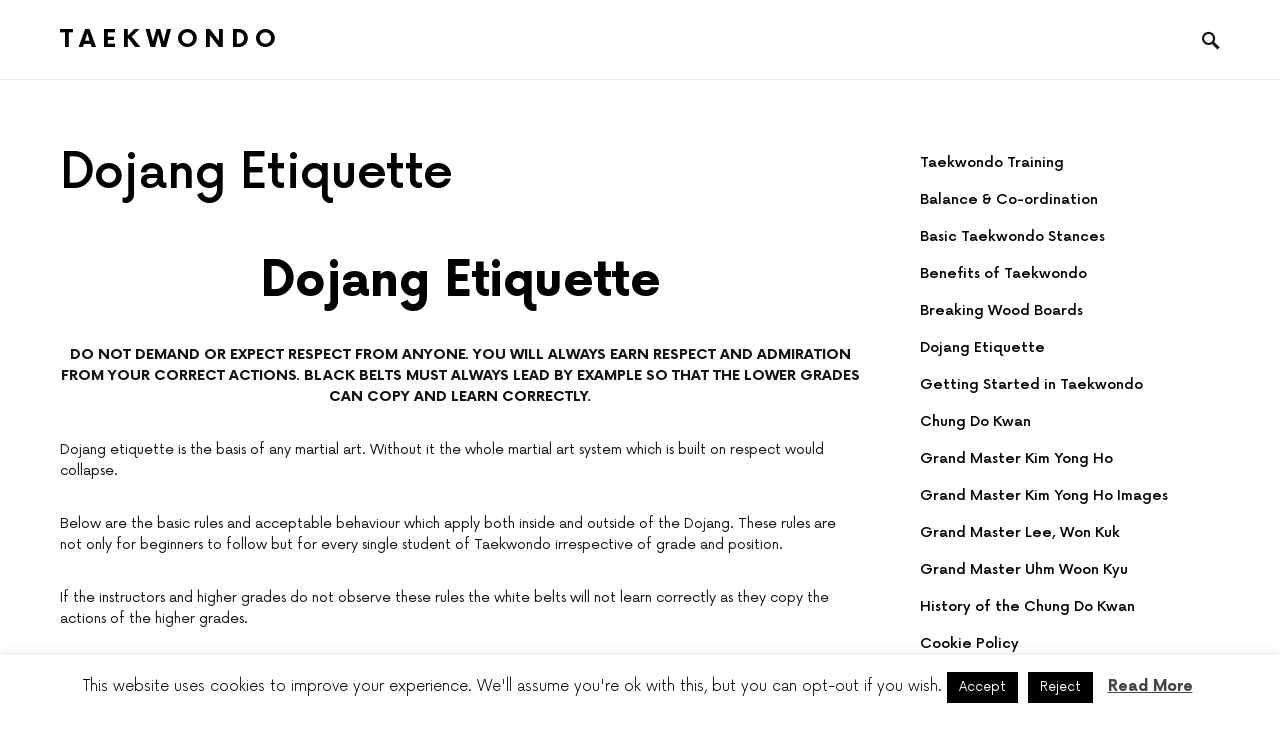

--- FILE ---
content_type: text/html; charset=UTF-8
request_url: http://www.taekwondo-training.com/taekwondo-training/dojang-etiquette
body_size: 23414
content:
<!doctype html>
<html lang="en-US">
<head><style id="rocket-critical-css">ul{box-sizing:border-box}:root{--wp--preset--font-size--normal:16px;--wp--preset--font-size--huge:42px}#cookie-law-info-bar{font-size:15px;margin:0 auto;padding:12px 10px;position:absolute;text-align:center;box-sizing:border-box;width:100%;z-index:9999;display:none;left:0px;font-weight:300;box-shadow:0 -1px 10px 0 rgba(172,171,171,0.3)}#cookie-law-info-again{font-size:10pt;margin:0;padding:5px 10px;text-align:center;z-index:9999;box-shadow:#161616 2px 2px 5px 2px}#cookie-law-info-bar span{vertical-align:middle}.cli-plugin-button,.cli-plugin-button:visited{display:inline-block;padding:9px 12px;color:#fff;text-decoration:none;position:relative;margin-left:5px;text-decoration:none}.cli-plugin-main-link{margin-left:0px;font-weight:550;text-decoration:underline}.cli-plugin-button,.cli-plugin-button:visited,.medium.cli-plugin-button,.medium.cli-plugin-button:visited{font-size:13px;font-weight:400;line-height:1}.cli-plugin-button{margin-top:5px}.cli-bar-popup{-moz-background-clip:padding;-webkit-background-clip:padding;background-clip:padding-box;-webkit-border-radius:30px;-moz-border-radius:30px;border-radius:30px;padding:20px}.cli-container-fluid{padding-right:15px;padding-left:15px;margin-right:auto;margin-left:auto}.cli-row{display:-ms-flexbox;display:flex;-ms-flex-wrap:wrap;flex-wrap:wrap;margin-right:-15px;margin-left:-15px}.cli-align-items-stretch{-ms-flex-align:stretch!important;align-items:stretch!important}.cli-px-0{padding-left:0;padding-right:0}.cli-btn{font-size:14px;display:inline-block;font-weight:400;text-align:center;white-space:nowrap;vertical-align:middle;border:1px solid transparent;padding:.5rem 1.25rem;line-height:1;border-radius:.25rem}.cli-modal-backdrop{position:fixed;top:0;right:0;bottom:0;left:0;z-index:1040;background-color:#000;display:none}.cli-modal-backdrop.cli-fade{opacity:0}.cli-modal a{text-decoration:none}.cli-modal .cli-modal-dialog{position:relative;width:auto;margin:.5rem;font-family:-apple-system,BlinkMacSystemFont,"Segoe UI",Roboto,"Helvetica Neue",Arial,sans-serif,"Apple Color Emoji","Segoe UI Emoji","Segoe UI Symbol";font-size:1rem;font-weight:400;line-height:1.5;color:#212529;text-align:left;display:-ms-flexbox;display:flex;-ms-flex-align:center;align-items:center;min-height:calc(100% - (.5rem * 2))}@media (min-width:576px){.cli-modal .cli-modal-dialog{max-width:500px;margin:1.75rem auto;min-height:calc(100% - (1.75rem * 2))}}@media (min-width:992px){.cli-modal .cli-modal-dialog{max-width:900px}}.cli-modal-content{position:relative;display:-ms-flexbox;display:flex;-ms-flex-direction:column;flex-direction:column;width:100%;background-color:#fff;background-clip:padding-box;border-radius:.3rem;outline:0}.cli-modal .cli-modal-close{position:absolute;right:10px;top:10px;z-index:1;padding:0;background-color:transparent!important;border:0;-webkit-appearance:none;font-size:1.5rem;font-weight:700;line-height:1;color:#000;text-shadow:0 1px 0 #fff}.cli-switch{display:inline-block;position:relative;min-height:1px;padding-left:70px;font-size:14px}.cli-switch input[type="checkbox"]{display:none}.cli-switch .cli-slider{background-color:#e3e1e8;height:24px;width:50px;bottom:0;left:0;position:absolute;right:0;top:0}.cli-switch .cli-slider:before{background-color:#fff;bottom:2px;content:"";height:20px;left:2px;position:absolute;width:20px}.cli-switch input:checked+.cli-slider{background-color:#00acad}.cli-switch input:checked+.cli-slider:before{transform:translateX(26px)}.cli-switch .cli-slider{border-radius:34px}.cli-switch .cli-slider:before{border-radius:50%}.cli-tab-content{background:#ffffff}.cli-tab-content{width:100%;padding:30px}@media (max-width:767px){.cli-tab-content{padding:30px 10px}}.cli-container-fluid{padding-right:15px;padding-left:15px;margin-right:auto;margin-left:auto}.cli-row{display:-ms-flexbox;display:flex;-ms-flex-wrap:wrap;flex-wrap:wrap;margin-right:-15px;margin-left:-15px}.cli-align-items-stretch{-ms-flex-align:stretch!important;align-items:stretch!important}.cli-px-0{padding-left:0;padding-right:0}.cli-btn{font-size:14px;display:inline-block;font-weight:400;text-align:center;white-space:nowrap;vertical-align:middle;border:1px solid transparent;padding:.5rem 1.25rem;line-height:1;border-radius:.25rem}.cli-modal-backdrop{position:fixed;top:0;right:0;bottom:0;left:0;z-index:1040;background-color:#000;-webkit-transform:scale(0);transform:scale(0)}.cli-modal-backdrop.cli-fade{opacity:0}.cli-modal{position:fixed;top:0;right:0;bottom:0;left:0;z-index:99999;transform:scale(0);overflow:hidden;outline:0;display:none}.cli-modal a{text-decoration:none}.cli-modal .cli-modal-dialog{position:relative;width:auto;margin:.5rem;font-family:inherit;font-size:1rem;font-weight:400;line-height:1.5;color:#212529;text-align:left;display:-ms-flexbox;display:flex;-ms-flex-align:center;align-items:center;min-height:calc(100% - (.5rem * 2))}@media (min-width:576px){.cli-modal .cli-modal-dialog{max-width:500px;margin:1.75rem auto;min-height:calc(100% - (1.75rem * 2))}}.cli-modal-content{position:relative;display:-ms-flexbox;display:flex;-ms-flex-direction:column;flex-direction:column;width:100%;background-color:#fff;background-clip:padding-box;border-radius:.2rem;box-sizing:border-box;outline:0}.cli-switch{display:inline-block;position:relative;min-height:1px;padding-left:38px;font-size:14px}.cli-switch input[type="checkbox"]{display:none}.cli-switch .cli-slider{background-color:#e3e1e8;height:20px;width:38px;bottom:0;left:0;position:absolute;right:0;top:0}.cli-switch .cli-slider:before{background-color:#fff;bottom:2px;content:"";height:15px;left:3px;position:absolute;width:15px}.cli-switch input:checked+.cli-slider{background-color:#61a229}.cli-switch input:checked+.cli-slider:before{transform:translateX(18px)}.cli-switch .cli-slider{border-radius:34px;font-size:0}.cli-switch .cli-slider:before{border-radius:50%}.cli-tab-content{background:#ffffff}.cli-tab-content{width:100%;padding:5px 30px 5px 5px;box-sizing:border-box}@media (max-width:767px){.cli-tab-content{padding:30px 10px}}.cli-tab-footer .cli-btn{background-color:#00acad;padding:10px 15px;text-decoration:none}.cli-tab-footer .wt-cli-privacy-accept-btn{background-color:#61a229;color:#ffffff;border-radius:0}.cli-tab-footer{width:100%;text-align:right;padding:20px 0}.cli-col-12{width:100%}.cli-tab-header{display:flex;justify-content:space-between}.cli-tab-header a:before{width:10px;height:2px;left:0;top:calc(50% - 1px)}.cli-tab-header a:after{width:2px;height:10px;left:4px;top:calc(50% - 5px);-webkit-transform:none;transform:none}.cli-tab-header a:before{width:7px;height:7px;border-right:1px solid #4a6e78;border-bottom:1px solid #4a6e78;content:" ";transform:rotate(-45deg);margin-right:10px}.cli-tab-header a.cli-nav-link{position:relative;display:flex;align-items:center;font-size:14px;color:#000;text-transform:capitalize}.cli-tab-header{border-radius:5px;padding:12px 15px;background-color:#f2f2f2}.cli-modal .cli-modal-close{position:absolute;right:0;top:0;z-index:1;-webkit-appearance:none;width:40px;height:40px;padding:0;border-radius:50%;padding:10px;background:transparent;border:none;min-width:40px}.cli-tab-container h4{font-family:inherit;font-size:16px;margin-bottom:15px;margin:10px 0}#cliSettingsPopup .cli-tab-section-container{padding-top:12px}.cli-privacy-content-text{font-size:14px;line-height:1.4;margin-top:0;padding:0;color:#000}.cli-tab-content{display:none}.cli-tab-section .cli-tab-content{padding:10px 20px 5px 20px}.cli-tab-section{margin-top:5px}@media (min-width:992px){.cli-modal .cli-modal-dialog{max-width:645px}}.cli-switch .cli-slider:after{content:attr(data-cli-disable);position:absolute;right:50px;color:#000;font-size:12px;text-align:right;min-width:80px}.cli-switch input:checked+.cli-slider:after{content:attr(data-cli-enable)}.cli-privacy-overview:not(.cli-collapsed) .cli-privacy-content{max-height:60px;overflow:hidden}a.cli-privacy-readmore{font-size:12px;margin-top:12px;display:inline-block;padding-bottom:0;color:#000;text-decoration:underline}.cli-modal-footer{position:relative}a.cli-privacy-readmore:before{content:attr(data-readmore-text)}.cli-modal-close svg{fill:#000}span.cli-necessary-caption{color:#000;font-size:12px}.cli-tab-container .cli-row{max-height:500px;overflow-y:auto}.wt-cli-sr-only{display:none;font-size:16px}.wt-cli-necessary-checkbox{display:none!important}.wt-cli-privacy-overview-actions{padding-bottom:0}.wt-cli-cookie-description{font-size:14px;line-height:1.4;margin-top:0;padding:0;color:#000}*,*::before,*::after{box-sizing:border-box}html{font-family:sans-serif;line-height:1.15;-webkit-text-size-adjust:100%}article,aside,header,main,nav,section{display:block}body{margin:0;font-family:-apple-system,BlinkMacSystemFont,"Segoe UI",Roboto,"Helvetica Neue",Arial,"Noto Sans",sans-serif,"Apple Color Emoji","Segoe UI Emoji","Segoe UI Symbol","Noto Color Emoji";font-size:1rem;font-weight:400;line-height:1.5;color:#121416;text-align:left;background-color:#fff}h1,h3,h4{margin-top:0;margin-bottom:1rem}p{margin-top:0;margin-bottom:1rem}ul{margin-top:0;margin-bottom:1rem}a{color:#000000;text-decoration:none;background-color:transparent}a:not([href]){color:inherit;text-decoration:none}svg{overflow:hidden;vertical-align:middle}label{display:inline-block;margin-bottom:0.5rem}button{border-radius:0}input,button{margin:0;font-family:inherit;font-size:inherit;line-height:inherit}button,input{overflow:visible}button{text-transform:none}button,[type="button"],[type="submit"]{-webkit-appearance:button}button::-moz-focus-inner,[type="button"]::-moz-focus-inner,[type="submit"]::-moz-focus-inner{padding:0;border-style:none}input[type="checkbox"]{box-sizing:border-box;padding:0}[type="search"]{outline-offset:-2px;-webkit-appearance:none}[type="search"]::-webkit-search-decoration{-webkit-appearance:none}::-webkit-file-upload-button{font:inherit;-webkit-appearance:button}html{-webkit-font-smoothing:antialiased;-moz-osx-font-smoothing:grayscale;font-size:16px}h1,h3,h4{margin-bottom:1rem;font-weight:500;line-height:1.25;color:#000000;word-wrap:break-word}h1{font-size:3rem}h3{font-size:1.75rem}h4{font-size:1.5rem}@media (min-width:1020px){.page .entry-header .entry-header-inner .entry-title{font-size:3rem;line-height:1.25}}input[type="search"]{display:block;width:100%;font-size:0.75rem;padding:0.5rem 0.75rem;line-height:1.625rem;color:#495057;background-color:#FFFFFF;border:1px solid #E3E5E7;border-radius:0}input[type="search"]::-ms-expand{background-color:transparent;border:0}input[type="search"]::-moz-placeholder{color:#A8AAB2;opacity:1}input[type="search"]:-ms-input-placeholder{color:#A8AAB2;opacity:1}button{display:inline-block;font-weight:400;text-align:center;white-space:nowrap;vertical-align:middle;border:1px solid currentColor;background-color:#fff;color:#222831;padding:0.5rem 1.25rem;font-size:1rem;line-height:1.5;border-radius:0}.site button{background:#fff;position:relative;z-index:1;overflow:hidden}.site button:before{background:#000000;position:absolute;width:0;min-height:108%;top:-1px;bottom:-1px;left:-65px;content:'';z-index:-1;transform:skew(50deg);transform-origin:top left}.cs-input-group{position:relative;display:flex;flex-wrap:wrap;align-items:stretch;width:100%}.cs-input-group input[type="search"]{position:relative;z-index:2;flex:1 1 auto;width:1%;margin-bottom:0}.cs-input-group button{line-height:1.5rem}.cs-input-group .search-submit{border-top-left-radius:0;border-bottom-left-radius:0}.search-form{border-radius:0}@font-face{font-family:"cs-icons";src:url(http://www.taekwondo-training.com/wp-content/themes/once/css/icons/icons.ttf) format("truetype"),url(http://www.taekwondo-training.com/wp-content/themes/once/css/icons/icons.woff) format("woff"),url(http://www.taekwondo-training.com/wp-content/themes/once/css/icons/icons.svg#icons) format("svg");font-weight:normal;font-style:normal;font-display:swap}[class*=" cs-icon-"]{font-family:"cs-icons"!important;speak:none;font-style:normal;font-weight:normal;font-variant:normal;text-transform:none;line-height:1;-webkit-font-smoothing:antialiased;-moz-osx-font-smoothing:grayscale}.cs-icon-search:before{content:"\e91f"}.cs-icon-x:before{content:"\e923"}@media (min-width:1020px){body{background-color:#FFFFFF}}.entry .entry-content:after{content:'';clear:both;display:table}.entry .entry-content>*:last-child:after{content:'';clear:both;display:table}.entry .entry-content>*{margin-top:32px;margin-bottom:32px}@media (min-width:600px){.entry .entry-content>*{margin-top:32px;margin-bottom:32px}}.entry .entry-content>*:first-child{margin-top:0}.entry .entry-content>*:last-child{margin-bottom:0}.entry-content{line-height:1.5}.entry-content a{text-decoration:none}@media (min-width:1020px){.cs-d-lg-none{display:none!important}}.sr-only{position:absolute;width:1px;height:1px;padding:0;margin:-1px;overflow:hidden;clip:rect(0,0,0,0);white-space:nowrap;border:0}body{overflow-x:hidden;-moz-osx-font-smoothing:grayscale;-webkit-font-smoothing:antialiased}.cs-container{width:100%;padding-right:20px;padding-left:20px;margin-right:auto;margin-left:auto}@media (min-width:600px){.cs-container{max-width:600px}}@media (min-width:720px){.cs-container{max-width:720px}}@media (min-width:1020px){.cs-container{max-width:1020px}}@media (min-width:1200px){.cs-container{max-width:1200px}}.site-content{margin-top:4rem;margin-bottom:6rem}@media (min-width:1020px){.main-content{display:flex;flex-wrap:wrap;margin-right:-20px;margin-left:-20px}}@media (min-width:1020px){.content-area{position:relative;width:100%;padding-right:20px;padding-left:20px;flex:0 0 100%;max-width:100%}}.header-compact .navbar-brand:not(:last-child){margin-right:2rem}.site-info .footer-col{display:flex;align-items:center;flex-direction:column;height:100%;flex:1;margin-top:1.5rem}.site-info .footer-col:empty{display:none}@media (min-width:1020px){.site-info .footer-col{margin-top:0}.site-info .footer-col:nth-child(2){padding:0 1rem}.site-info .footer-col:nth-child(3){align-items:flex-end}}.footer-layout-type-3 .footer-col:nth-child(3){flex:0.75}.site-search-wrap{position:relative;display:flex;flex-direction:column;justify-content:center;background:#FAFAFA;height:0;visibility:hidden;overflow:hidden;z-index:4}.site-search{width:100%}.site-search .cs-input-group{position:relative;background:transparent;border:none;height:60px;line-height:60px}.site-search .search-form-wrap{position:relative;display:flex}.site-search .search-form{flex-grow:1}.site-search .search-submit{position:absolute;background:transparent;top:0;left:0;margin:0;padding:0;border:none;width:40px;color:#000000;height:100%;line-height:100%;font-size:0;order:1;z-index:5}.site-search .search-submit:before{display:none}.site-search .search-submit:after{position:absolute;width:100%;height:100%;top:0;left:0;content:"\e91f";font-family:"cs-icons";display:flex;align-items:center;justify-content:center;font-size:1.25rem;z-index:3}.site-search .search-close{position:absolute;top:0;right:0;width:40px;height:100%;display:flex;align-items:center;justify-items:center;font-size:1.25rem;z-index:5}.site-search .search-close:after{position:absolute;width:100%;height:100%;top:0;left:0;font-family:"cs-icons";display:flex;align-items:center;justify-content:center;content:"\e923";z-index:3}.site-search input[type="search"]{order:2;font-size:1rem;padding:0 3rem;height:100%;line-height:100%;background:transparent;border:transparent;border-bottom:1px solid #dee2e6;line-height:1}.site-search input[type="search"]::-moz-placeholder{color:#000000}.site-search input[type="search"]:-ms-input-placeholder{color:#000000}.offcanvas{overflow:hidden;position:fixed;height:100%;top:0;left:-320px;width:320px;background:white;display:flex;flex-direction:column;-webkit-overflow-scrolling:touch;z-index:100;transform:translate3d(0,0,0)}.offcanvas-header{display:flex;justify-content:center;align-items:center;padding:20px;border-bottom:1px #e9ecef solid}.offcanvas-header .toggle-offcanvas{font-size:1.5rem;margin-right:0}.navbar-offcanvas{display:flex;align-items:center;justify-content:space-between;width:100%}.offcanvas-sidebar{flex:1;overflow-x:hidden;overflow-y:auto}.offcanvas-inner{padding:20px}.site-overlay{display:none}.entry-header:after{content:"";display:table;clear:both}.entry-title{margin:0}.navbar-primary{background:#fff}.navbar-dummy{position:absolute;display:none}.navbar-wrap{display:flex;justify-content:center;flex-direction:column;border-bottom:1px solid #e9ecef}.navbar-container{display:flex;align-items:center;height:100%;width:100%;padding-right:20px;padding-left:20px;margin-right:auto;margin-left:auto}@media (min-width:600px){.navbar-container{max-width:600px}}@media (min-width:720px){.navbar-container{max-width:720px}}@media (min-width:1020px){.navbar-container{max-width:1020px}}@media (min-width:1200px){.navbar-container{max-width:1200px}}.navbar-container .navbar-content{display:flex;align-items:center;position:relative;width:100%;justify-content:space-between}.navbar-container .navbar-content .navbar-col{display:flex;align-items:center;height:100%;flex:1}.navbar-container .navbar-content .navbar-col:nth-child(1){justify-content:flex-start}.navbar-container .navbar-content .navbar-col:nth-child(2){justify-content:center;padding:0 0.5rem}.navbar-container .navbar-content .navbar-col:nth-child(3){justify-content:flex-end}@media (min-width:1020px){.navbar-container .navbar-content{justify-content:flex-start}}.toggle-offcanvas{border:none;background:transparent;color:#000000;height:2rem;font-size:1rem;display:flex;flex-direction:column;justify-content:center;align-items:center;padding:0}.toggle-offcanvas span{display:block;background:#000000;width:20px;height:2px}.toggle-offcanvas span:not(:first-child){margin-top:4px}.toggle-offcanvas:before{display:none}.toggle-offcanvas:not(:last-child){margin-right:2rem}.toggle-search{border:none;padding:0;font-size:1.125rem;height:2rem;display:flex;justify-content:center;align-items:center;color:#000000}.toggle-search:before{display:none}.navbar-brand{display:inline-block;margin-bottom:0;line-height:inherit;white-space:nowrap;max-width:100%}.navbar-primary .navbar-brand{position:absolute;transform:translate3d(-50%,0,0);left:50%}@media (min-width:1020px){.navbar-primary .navbar-brand{position:static;left:0;transform:none}}.navbar-nav{display:flex;flex-wrap:nowrap;margin-bottom:0;list-style:none;padding:0}.navbar-nav li{position:relative}.navbar-nav>li>a{display:flex;align-items:center;padding-left:0.75rem;padding-right:0.75rem;color:#000000}.navbar-nav>li:first-child>a{padding-left:0}.navbar-nav>li:last-child>a{padding-right:0}.navbar-nav>li.menu-item.current-menu-item>a>span:after{opacity:1;transform:translateY(-3px) translateZ(0)}.navbar-primary .navbar-nav{height:100%;display:none}.navbar-primary .navbar-nav>li{height:100%}.navbar-primary .navbar-nav>li>a{height:100%;white-space:nowrap}.navbar-primary .navbar-nav>li>a>span{position:relative}.navbar-primary .navbar-nav>li>a>span:after{background-color:currentColor;width:100%;height:1px;left:0;opacity:0;position:absolute;top:120%;transform:translateY(1px);content:""}@media (min-width:1020px){.navbar-primary .navbar-nav{display:flex}}.entry-header .entry-header-inner{display:flex;flex-direction:column}.entry-header .entry-header-inner .entry-title{margin-top:2rem}.entry-header .entry-header-inner .entry-title:first-child{margin-top:0}.entry-header .post-header-inner{order:1}.entry-header-standard{margin-bottom:3rem}.widget{margin:0 0 2.5rem}.widget:last-child{margin:0}.widget ul{padding-left:0;list-style:none;margin-bottom:0}.widget_nav_menu a{display:block;padding:0.5rem 0}.widget_nav_menu .menu .menu-item:not(.menu-item-has-children)>a:after{visibility:hidden;float:right;opacity:0;font-family:"cs-icons";font-size:14px;transform:translateX(-100%);content:"\e90e"}</style>
	<meta charset="UTF-8" />
	<meta name="viewport" content="width=device-width, initial-scale=1" />
	<link rel="profile" href="https://gmpg.org/xfn/11" />
	<title>Dojang Etiquette &#8211; Taekwondo</title>
<meta name='robots' content='max-image-preview:large' />
<link rel='dns-prefetch' href='//www.taekwondo-training.com' />
<link rel='dns-prefetch' href='//ajax.googleapis.com' />
<link rel='dns-prefetch' href='//fonts.googleapis.com' />
<link rel="alternate" type="application/rss+xml" title="Taekwondo &raquo; Feed" href="http://www.taekwondo-training.com/feed" />
<link rel="alternate" type="application/rss+xml" title="Taekwondo &raquo; Comments Feed" href="http://www.taekwondo-training.com/comments/feed" />
<style>
img.wp-smiley,
img.emoji {
	display: inline !important;
	border: none !important;
	box-shadow: none !important;
	height: 1em !important;
	width: 1em !important;
	margin: 0 0.07em !important;
	vertical-align: -0.1em !important;
	background: none !important;
	padding: 0 !important;
}
</style>
	<style type="text/css" media="all">
.wpautoterms-footer{background-color:#ffffff;text-align:center;}
.wpautoterms-footer a{color:#000000;font-family:Arial, sans-serif;font-size:14px;}
.wpautoterms-footer .separator{color:#cccccc;font-family:Arial, sans-serif;font-size:14px;}</style>
<link rel='preload' id='plugin_name-admin-ui-css-css' href='https://ajax.googleapis.com/ajax/libs/jqueryui/1.13.2/themes/smoothness/jquery-ui.css?ver=4.6.3' as="style" onload="this.onload=null;this.rel='stylesheet'" media='' />
<link rel='preload' id='tooltipster-css-css' href='http://www.taekwondo-training.com/wp-content/plugins/arscode-ninja-popups/tooltipster/tooltipster.bundle.min.css' as="style" onload="this.onload=null;this.rel='stylesheet'" media='all' />
<link rel='preload' id='tooltipster-css-theme-css' href='http://www.taekwondo-training.com/wp-content/plugins/arscode-ninja-popups/tooltipster/plugins/tooltipster/sideTip/themes/tooltipster-sideTip-light.min.css' as="style" onload="this.onload=null;this.rel='stylesheet'" media='all' />
<link rel='preload' id='material-design-css-css' href='http://www.taekwondo-training.com/wp-content/plugins/arscode-ninja-popups/themes/jquery.material.form.css' as="style" onload="this.onload=null;this.rel='stylesheet'" media='all' />
<link rel='preload' id='jquery-intl-phone-input-css-css' href='http://www.taekwondo-training.com/wp-content/plugins/arscode-ninja-popups/assets/vendor/intl-tel-input/css/intlTelInput.min.css' as="style" onload="this.onload=null;this.rel='stylesheet'" media='all' />
<style id='csco-theme-fonts-inline-css'>
@font-face {font-family: now-alt;src: url('http://www.taekwondo-training.com/wp-content/themes/once/css/fonts/now-alt-300.woff2') format('woff2'),url('http://www.taekwondo-training.com/wp-content/themes/once/css/fonts/now-alt-300.woff') format('woff');font-weight: 300;font-display: swap;font-style: normal;}@font-face {font-family: now-alt;src: url('http://www.taekwondo-training.com/wp-content/themes/once/css/fonts/now-alt-regular.woff2') format('woff2'),url('http://www.taekwondo-training.com/wp-content/themes/once/css/fonts/now-alt-regular.woff') format('woff');font-weight: 400;font-display: swap;font-style: normal;}@font-face {font-family: now-alt;src: url('http://www.taekwondo-training.com/wp-content/themes/once/css/fonts/now-alt-500.woff2') format('woff2'),url('http://www.taekwondo-training.com/wp-content/themes/once/css/fonts/now-alt-500.woff') format('woff');font-weight: 500;font-display: swap;font-style: normal;}@font-face {font-family: now-alt;src: url('http://www.taekwondo-training.com/wp-content/themes/once/css/fonts/now-alt-700.woff2') format('woff2'),url('http://www.taekwondo-training.com/wp-content/themes/once/css/fonts/now-alt-700.woff') format('woff');font-weight: 700;font-display: swap;font-style: normal;}
</style>
<link rel='preload' id='wp-block-library-css' href='http://www.taekwondo-training.com/wp-includes/css/dist/block-library/style.min.css' as="style" onload="this.onload=null;this.rel='stylesheet'" media='all' />
<link rel='preload' id='classic-theme-styles-css' href='http://www.taekwondo-training.com/wp-content/cache/busting/1/wp-includes/css/classic-themes.min-1.css' as="style" onload="this.onload=null;this.rel='stylesheet'" media='all' />
<style id='global-styles-inline-css'>
body{--wp--preset--color--black: #000000;--wp--preset--color--cyan-bluish-gray: #abb8c3;--wp--preset--color--white: #ffffff;--wp--preset--color--pale-pink: #f78da7;--wp--preset--color--vivid-red: #cf2e2e;--wp--preset--color--luminous-vivid-orange: #ff6900;--wp--preset--color--luminous-vivid-amber: #fcb900;--wp--preset--color--light-green-cyan: #7bdcb5;--wp--preset--color--vivid-green-cyan: #00d084;--wp--preset--color--pale-cyan-blue: #8ed1fc;--wp--preset--color--vivid-cyan-blue: #0693e3;--wp--preset--color--vivid-purple: #9b51e0;--wp--preset--gradient--vivid-cyan-blue-to-vivid-purple: linear-gradient(135deg,rgba(6,147,227,1) 0%,rgb(155,81,224) 100%);--wp--preset--gradient--light-green-cyan-to-vivid-green-cyan: linear-gradient(135deg,rgb(122,220,180) 0%,rgb(0,208,130) 100%);--wp--preset--gradient--luminous-vivid-amber-to-luminous-vivid-orange: linear-gradient(135deg,rgba(252,185,0,1) 0%,rgba(255,105,0,1) 100%);--wp--preset--gradient--luminous-vivid-orange-to-vivid-red: linear-gradient(135deg,rgba(255,105,0,1) 0%,rgb(207,46,46) 100%);--wp--preset--gradient--very-light-gray-to-cyan-bluish-gray: linear-gradient(135deg,rgb(238,238,238) 0%,rgb(169,184,195) 100%);--wp--preset--gradient--cool-to-warm-spectrum: linear-gradient(135deg,rgb(74,234,220) 0%,rgb(151,120,209) 20%,rgb(207,42,186) 40%,rgb(238,44,130) 60%,rgb(251,105,98) 80%,rgb(254,248,76) 100%);--wp--preset--gradient--blush-light-purple: linear-gradient(135deg,rgb(255,206,236) 0%,rgb(152,150,240) 100%);--wp--preset--gradient--blush-bordeaux: linear-gradient(135deg,rgb(254,205,165) 0%,rgb(254,45,45) 50%,rgb(107,0,62) 100%);--wp--preset--gradient--luminous-dusk: linear-gradient(135deg,rgb(255,203,112) 0%,rgb(199,81,192) 50%,rgb(65,88,208) 100%);--wp--preset--gradient--pale-ocean: linear-gradient(135deg,rgb(255,245,203) 0%,rgb(182,227,212) 50%,rgb(51,167,181) 100%);--wp--preset--gradient--electric-grass: linear-gradient(135deg,rgb(202,248,128) 0%,rgb(113,206,126) 100%);--wp--preset--gradient--midnight: linear-gradient(135deg,rgb(2,3,129) 0%,rgb(40,116,252) 100%);--wp--preset--duotone--dark-grayscale: url('#wp-duotone-dark-grayscale');--wp--preset--duotone--grayscale: url('#wp-duotone-grayscale');--wp--preset--duotone--purple-yellow: url('#wp-duotone-purple-yellow');--wp--preset--duotone--blue-red: url('#wp-duotone-blue-red');--wp--preset--duotone--midnight: url('#wp-duotone-midnight');--wp--preset--duotone--magenta-yellow: url('#wp-duotone-magenta-yellow');--wp--preset--duotone--purple-green: url('#wp-duotone-purple-green');--wp--preset--duotone--blue-orange: url('#wp-duotone-blue-orange');--wp--preset--font-size--small: 13px;--wp--preset--font-size--medium: 20px;--wp--preset--font-size--large: 36px;--wp--preset--font-size--x-large: 42px;--wp--preset--spacing--20: 0.44rem;--wp--preset--spacing--30: 0.67rem;--wp--preset--spacing--40: 1rem;--wp--preset--spacing--50: 1.5rem;--wp--preset--spacing--60: 2.25rem;--wp--preset--spacing--70: 3.38rem;--wp--preset--spacing--80: 5.06rem;}:where(.is-layout-flex){gap: 0.5em;}body .is-layout-flow > .alignleft{float: left;margin-inline-start: 0;margin-inline-end: 2em;}body .is-layout-flow > .alignright{float: right;margin-inline-start: 2em;margin-inline-end: 0;}body .is-layout-flow > .aligncenter{margin-left: auto !important;margin-right: auto !important;}body .is-layout-constrained > .alignleft{float: left;margin-inline-start: 0;margin-inline-end: 2em;}body .is-layout-constrained > .alignright{float: right;margin-inline-start: 2em;margin-inline-end: 0;}body .is-layout-constrained > .aligncenter{margin-left: auto !important;margin-right: auto !important;}body .is-layout-constrained > :where(:not(.alignleft):not(.alignright):not(.alignfull)){max-width: var(--wp--style--global--content-size);margin-left: auto !important;margin-right: auto !important;}body .is-layout-constrained > .alignwide{max-width: var(--wp--style--global--wide-size);}body .is-layout-flex{display: flex;}body .is-layout-flex{flex-wrap: wrap;align-items: center;}body .is-layout-flex > *{margin: 0;}:where(.wp-block-columns.is-layout-flex){gap: 2em;}.has-black-color{color: var(--wp--preset--color--black) !important;}.has-cyan-bluish-gray-color{color: var(--wp--preset--color--cyan-bluish-gray) !important;}.has-white-color{color: var(--wp--preset--color--white) !important;}.has-pale-pink-color{color: var(--wp--preset--color--pale-pink) !important;}.has-vivid-red-color{color: var(--wp--preset--color--vivid-red) !important;}.has-luminous-vivid-orange-color{color: var(--wp--preset--color--luminous-vivid-orange) !important;}.has-luminous-vivid-amber-color{color: var(--wp--preset--color--luminous-vivid-amber) !important;}.has-light-green-cyan-color{color: var(--wp--preset--color--light-green-cyan) !important;}.has-vivid-green-cyan-color{color: var(--wp--preset--color--vivid-green-cyan) !important;}.has-pale-cyan-blue-color{color: var(--wp--preset--color--pale-cyan-blue) !important;}.has-vivid-cyan-blue-color{color: var(--wp--preset--color--vivid-cyan-blue) !important;}.has-vivid-purple-color{color: var(--wp--preset--color--vivid-purple) !important;}.has-black-background-color{background-color: var(--wp--preset--color--black) !important;}.has-cyan-bluish-gray-background-color{background-color: var(--wp--preset--color--cyan-bluish-gray) !important;}.has-white-background-color{background-color: var(--wp--preset--color--white) !important;}.has-pale-pink-background-color{background-color: var(--wp--preset--color--pale-pink) !important;}.has-vivid-red-background-color{background-color: var(--wp--preset--color--vivid-red) !important;}.has-luminous-vivid-orange-background-color{background-color: var(--wp--preset--color--luminous-vivid-orange) !important;}.has-luminous-vivid-amber-background-color{background-color: var(--wp--preset--color--luminous-vivid-amber) !important;}.has-light-green-cyan-background-color{background-color: var(--wp--preset--color--light-green-cyan) !important;}.has-vivid-green-cyan-background-color{background-color: var(--wp--preset--color--vivid-green-cyan) !important;}.has-pale-cyan-blue-background-color{background-color: var(--wp--preset--color--pale-cyan-blue) !important;}.has-vivid-cyan-blue-background-color{background-color: var(--wp--preset--color--vivid-cyan-blue) !important;}.has-vivid-purple-background-color{background-color: var(--wp--preset--color--vivid-purple) !important;}.has-black-border-color{border-color: var(--wp--preset--color--black) !important;}.has-cyan-bluish-gray-border-color{border-color: var(--wp--preset--color--cyan-bluish-gray) !important;}.has-white-border-color{border-color: var(--wp--preset--color--white) !important;}.has-pale-pink-border-color{border-color: var(--wp--preset--color--pale-pink) !important;}.has-vivid-red-border-color{border-color: var(--wp--preset--color--vivid-red) !important;}.has-luminous-vivid-orange-border-color{border-color: var(--wp--preset--color--luminous-vivid-orange) !important;}.has-luminous-vivid-amber-border-color{border-color: var(--wp--preset--color--luminous-vivid-amber) !important;}.has-light-green-cyan-border-color{border-color: var(--wp--preset--color--light-green-cyan) !important;}.has-vivid-green-cyan-border-color{border-color: var(--wp--preset--color--vivid-green-cyan) !important;}.has-pale-cyan-blue-border-color{border-color: var(--wp--preset--color--pale-cyan-blue) !important;}.has-vivid-cyan-blue-border-color{border-color: var(--wp--preset--color--vivid-cyan-blue) !important;}.has-vivid-purple-border-color{border-color: var(--wp--preset--color--vivid-purple) !important;}.has-vivid-cyan-blue-to-vivid-purple-gradient-background{background: var(--wp--preset--gradient--vivid-cyan-blue-to-vivid-purple) !important;}.has-light-green-cyan-to-vivid-green-cyan-gradient-background{background: var(--wp--preset--gradient--light-green-cyan-to-vivid-green-cyan) !important;}.has-luminous-vivid-amber-to-luminous-vivid-orange-gradient-background{background: var(--wp--preset--gradient--luminous-vivid-amber-to-luminous-vivid-orange) !important;}.has-luminous-vivid-orange-to-vivid-red-gradient-background{background: var(--wp--preset--gradient--luminous-vivid-orange-to-vivid-red) !important;}.has-very-light-gray-to-cyan-bluish-gray-gradient-background{background: var(--wp--preset--gradient--very-light-gray-to-cyan-bluish-gray) !important;}.has-cool-to-warm-spectrum-gradient-background{background: var(--wp--preset--gradient--cool-to-warm-spectrum) !important;}.has-blush-light-purple-gradient-background{background: var(--wp--preset--gradient--blush-light-purple) !important;}.has-blush-bordeaux-gradient-background{background: var(--wp--preset--gradient--blush-bordeaux) !important;}.has-luminous-dusk-gradient-background{background: var(--wp--preset--gradient--luminous-dusk) !important;}.has-pale-ocean-gradient-background{background: var(--wp--preset--gradient--pale-ocean) !important;}.has-electric-grass-gradient-background{background: var(--wp--preset--gradient--electric-grass) !important;}.has-midnight-gradient-background{background: var(--wp--preset--gradient--midnight) !important;}.has-small-font-size{font-size: var(--wp--preset--font-size--small) !important;}.has-medium-font-size{font-size: var(--wp--preset--font-size--medium) !important;}.has-large-font-size{font-size: var(--wp--preset--font-size--large) !important;}.has-x-large-font-size{font-size: var(--wp--preset--font-size--x-large) !important;}
.wp-block-navigation a:where(:not(.wp-element-button)){color: inherit;}
:where(.wp-block-columns.is-layout-flex){gap: 2em;}
.wp-block-pullquote{font-size: 1.5em;line-height: 1.6;}
</style>
<link rel='preload' id='aalb_basics_css-css' href='http://www.taekwondo-training.com/wp-content/cache/busting/1/wp-content/plugins/amazon-associates-link-builder/css/aalb_basics-1.9.3.css' as="style" onload="this.onload=null;this.rel='stylesheet'" media='all' />
<link rel='preload' id='wpautoterms_css-css' href='http://www.taekwondo-training.com/wp-content/plugins/auto-terms-of-service-and-privacy-policy/css/wpautoterms.css' as="style" onload="this.onload=null;this.rel='stylesheet'" media='all' />
<link rel='preload' id='cookie-law-info-css' href='http://www.taekwondo-training.com/wp-content/cache/busting/1/wp-content/plugins/cookie-law-info/legacy/public/css/cookie-law-info-public-3.0.6.css' as="style" onload="this.onload=null;this.rel='stylesheet'" media='all' />
<link rel='preload' id='cookie-law-info-gdpr-css' href='http://www.taekwondo-training.com/wp-content/cache/busting/1/wp-content/plugins/cookie-law-info/legacy/public/css/cookie-law-info-gdpr-3.0.6.css' as="style" onload="this.onload=null;this.rel='stylesheet'" media='all' />
<link rel='preload' id='csco-styles-css' href='http://www.taekwondo-training.com/wp-content/cache/busting/1/wp-content/themes/once/style-1.2.3.css' as="style" onload="this.onload=null;this.rel='stylesheet'" media='all' />
<style id='csco-styles-inline-css'>
.searchwp-live-search-no-min-chars:after { content: "Continue typing" }
a:hover, .entry-content a, .must-log-in a, blockquote:before, .post-meta a:hover, .post-meta a:focus, .post-meta .author a:hover, .post-meta .author a:focus, .cs-bg-dark .pk-social-links-scheme-bold:not(.pk-social-links-scheme-light-rounded) .pk-social-links-link .pk-social-links-icon, .subscribe-title, .entry-share .pk-share-buttons-scheme-default .pk-share-buttons-link:hover, .post-sidebar-shares .pk-share-buttons-scheme-default .pk-share-buttons-link:hover, .pk-share-buttons-after-post.pk-share-buttons-scheme-default .pk-share-buttons-link:hover{color:#c4a97c;}article .cs-overlay .post-categories a:hover, .cs-list-articles > li > a:hover:before, .wp-block-button .wp-block-button__link:not(.has-background), .pk-bg-primary, .pk-button-primary, .pk-pin-it:hover, .pk-badge-primary, h2.pk-heading-numbered:before, .cs-bg-dark .pk-social-links-scheme-light-rounded .pk-social-links-link:hover .pk-social-links-icon, .post-sidebar-shares .pk-share-buttons-link .pk-share-buttons-count, .pk-scroll-to-top:hover .cs-icon-arrow, .pk-widget-posts .pk-post-outer:hover .pk-current-number{background-color:#c4a97c;}.site-search-wrap, .cs-featured-post-boxed .featured-post-inner, .widget_search .cs-input-group, .post-subscribe, .cs-bg-dark.post-prev-next-along, .widget .pk-subscribe-form-wrap, .pk-scroll-to-top .cs-icon-arrow, .pk-widget-posts .pk-current-number, .widget .pk-social-links-scheme-light-bg .pk-social-links-link, .widget .pk-social-links-scheme-light-rounded .pk-social-links-link .pk-social-links-icon{background-color:#FAFAFA;}button, input[type="button"], input[type="reset"], input[type="submit"], .button, .site .entry-content .pk-button-primary{color:#000000;}button:hover, input[type="button"]:hover, input[type="reset"]:hover, input[type="submit"]:hover, .button:hover, .site .entry-content  .pk-button-primary:hover, .site .entry-content  .pk-button-primary:focus, .site .entry-content  .pk-button-primary:active{background-color:#000000;}.site button:before, .site .button:before, .site .load-more.loading:before{background-color:#000000;}.site button:hover, .site .button:hover{border-color:#000000;}.header-large .navbar-topbar, .header-with-top-bar .navbar-topbar{background-color:#FAFAFA;}.navbar-primary, .offcanvas-header{background-color:#FFFFFF;}.navbar-nav > .menu-item > a .pk-badge:after{border-color:#FFFFFF;}.navbar-nav .menu-item .sub-menu, .navbar-nav .cs-mega-menu-has-category .sub-menu{background-color:#FFFFFF;}.navbar-nav > li.menu-item-has-children > .sub-menu:after{border-bottom-color:#FFFFFF;}.footer-info{background-color:#FAFAFA;}.meta-category-sep:after{color:#000000;}.meta-category-sep-dash:after, .meta-category-sep-middle:after, .meta-category-sep-diamond:after, .meta-category-sep-square:after, .meta-category-sep-brick:after{background-color:#000000;}.entry-title-effect-simple a:hover .meta-category, .entry-title-effect-simple a:focus .meta-category, .entry-title-effect-simple .meta-category a:hover, .entry-title-effect-simple .meta-category a:focus{color:#c4a97c;}.entry-title-effect-underline a .title-line, .entry-title-effect-shadow a .title-line{background-image:linear-gradient(to right, #c4a97c 0%, #c4a97c 100%);}button, input[type="button"], input[type="reset"], input[type="submit"], .button, .pk-button, .cs-overlay .post-categories a, .site-search [type="search"], .subcategories .cs-nav-link, .post-header .pk-share-buttons-wrap .pk-share-buttons-link, .pk-dropcap-borders:first-letter, .pk-dropcap-bg-inverse:first-letter, .pk-dropcap-bg-light:first-letter, .footer-instagram .instagram-username{border-radius:0;}body{font-family:now-alt,-apple-system, BlinkMacSystemFont, "Segoe UI", Roboto, "Helvetica Neue", Arial, sans-serif, "Apple Color Emoji", "Segoe UI Emoji", "Segoe UI Symbol", "Noto Color Emoji";font-size:1rem;font-weight:400;}button, .button, input[type="button"], input[type="reset"], input[type="submit"], .cs-font-primary, .no-comments, .text-action, .archive-wrap .more-link, .share-total, .nav-links, .comment-reply-link, .post-sidebar-tags a, .meta-category a, .read-more, .entry-more a, .navigation.pagination .nav-links > span, .navigation.pagination .nav-links > a, .subcategories .cs-nav-link, .cs-social-accounts .cs-social-label, .post-prev-next .link-label a, .author-social-accounts .author-social-label{font-family:now-alt,-apple-system, BlinkMacSystemFont, "Segoe UI", Roboto, "Helvetica Neue", Arial, sans-serif, "Apple Color Emoji", "Segoe UI Emoji", "Segoe UI Symbol", "Noto Color Emoji";font-size:0.6875rem;font-weight:500;letter-spacing:0.125em;text-transform:uppercase;}.pk-font-primary, .entry-meta-details .pk-share-buttons-count, .entry-meta-details .pk-share-buttons-label, .post-sidebar-shares .pk-share-buttons-label, .footer-instagram .instagram-username, .pk-twitter-counters .number, .pk-instagram-counters .number, .pk-alt-instagram-counters .number, .pk-scroll-to-top .cs-btn-caption{font-family:now-alt,-apple-system, BlinkMacSystemFont, "Segoe UI", Roboto, "Helvetica Neue", Arial, sans-serif, "Apple Color Emoji", "Segoe UI Emoji", "Segoe UI Symbol", "Noto Color Emoji";font-size:0.6875rem;font-weight:500;letter-spacing:0.125em;text-transform:uppercase;}small, input[type="text"], input[type="email"], input[type="url"], input[type="password"], input[type="search"], input[type="number"], input[type="tel"], input[type="range"], input[type="date"], input[type="month"], input[type="week"], input[type="time"], input[type="datetime"], input[type="datetime-local"], input[type="color"], div[class*="meta-"], span[class*="meta-"], select, textarea, label, .cs-font-secondary, .post-meta, .archive-count, .page-subtitle, .site-description, figcaption, .post-tags a, .tagcloud a, .post-format-icon, .comment-metadata, .says, .logged-in-as, .must-log-in, .widget_rss ul li .rss-date, .navbar-brand .tagline, .post-sidebar-shares .total-shares, .cs-breadcrumbs, .searchwp-live-search-no-results em, .searchwp-live-search-no-min-chars:after, .cs-video-tools .cs-tooltip, .entry-details .author-wrap, .entry-details .author-wrap a, .footer-copyright{font-family:now-alt,-apple-system, BlinkMacSystemFont, "Segoe UI", Roboto, "Helvetica Neue", Arial, sans-serif, "Apple Color Emoji", "Segoe UI Emoji", "Segoe UI Symbol", "Noto Color Emoji";font-size:0.6875rem;font-weight:400;text-transform:uppercase;}.wp-caption-text, .wp-block-image figcaption, .wp-block-audio figcaption, .wp-block-embed figcaption, .wp-block-pullquote cite, .wp-block-pullquote.is-style-solid-color blockquote cite, .wp-block-pullquote footer, .wp-block-pullquote .wp-block-pullquote__citation, blockquote cite, .wp-block-quote cite{font-family:now-alt,-apple-system, BlinkMacSystemFont, "Segoe UI", Roboto, "Helvetica Neue", Arial, sans-serif, "Apple Color Emoji", "Segoe UI Emoji", "Segoe UI Symbol", "Noto Color Emoji";font-size:0.6875rem;font-weight:400;text-transform:uppercase;}.pk-font-secondary, .pk-instagram-counters, .pk-alt-instagram-counters, .pk-twitter-counters, .pk-instagram-item .pk-instagram-data .pk-meta, .pk-alt-instagram-item .pk-alt-instagram-data .pk-meta, .entry-share .pk-share-buttons-total, .post-sidebar-shares .pk-share-buttons-total, .pk-share-buttons-after-post .pk-share-buttons-total{font-family:now-alt,-apple-system, BlinkMacSystemFont, "Segoe UI", Roboto, "Helvetica Neue", Arial, sans-serif, "Apple Color Emoji", "Segoe UI Emoji", "Segoe UI Symbol", "Noto Color Emoji";font-size:0.6875rem;font-weight:400;text-transform:uppercase;}.entry-excerpt, .post-excerpt, .pk-alt-instagram-desc{font-family:now-alt,-apple-system, BlinkMacSystemFont, "Segoe UI", Roboto, "Helvetica Neue", Arial, sans-serif, "Apple Color Emoji", "Segoe UI Emoji", "Segoe UI Symbol", "Noto Color Emoji";font-size:0.875rem;line-height:1.5;}.entry-content{font-family:now-alt,-apple-system, BlinkMacSystemFont, "Segoe UI", Roboto, "Helvetica Neue", Arial, sans-serif, "Apple Color Emoji", "Segoe UI Emoji", "Segoe UI Symbol", "Noto Color Emoji";font-size:0.875rem;font-weight:400;letter-spacing:inherit;}.site-title{font-family:now-alt,-apple-system, BlinkMacSystemFont, "Segoe UI", Roboto, "Helvetica Neue", Arial, sans-serif, "Apple Color Emoji", "Segoe UI Emoji", "Segoe UI Symbol", "Noto Color Emoji";font-size:1.5rem;font-weight:700;letter-spacing:0.25em;text-transform:uppercase;}.footer-title{font-family:now-alt,-apple-system, BlinkMacSystemFont, "Segoe UI", Roboto, "Helvetica Neue", Arial, sans-serif, "Apple Color Emoji", "Segoe UI Emoji", "Segoe UI Symbol", "Noto Color Emoji";font-size:1.5rem;font-weight:700;letter-spacing:0.25em;text-transform:uppercase;}.entry-title .title-wrap, .post-header-inner .entry-title, .comment-author .fn, blockquote, .cs-post-carousel .cs-carousel-title, .cs-subscription .cs-subscription-title, .cs-widget-author .cs-author-title, .post-author .title-author{font-family:Prata;font-weight:400;text-transform:none;}.wp-block-quote, .wp-block-quote p{font-family:Prata;font-weight:400;text-transform:none;}.post-subscribe .pk-title, .pk-subscribe-form-wrap .pk-font-heading, .footer-subscribe .pk-title, .pk-widget-posts-template-carousel .entry-title, .pk-alt-instagram-title .pk-alt-title, .pk-inline-posts-container .pk-title, .navbar-subscribe .pk-title:first-line{font-family:Prata;font-weight:400;text-transform:none;}h1, h2, h3, h4, h5, h6, .h1, .h2, .h3, .h4, .h5, .h6, .entry-title .meta-category, .entry-title .meta-category a{font-family:now-alt,-apple-system, BlinkMacSystemFont, "Segoe UI", Roboto, "Helvetica Neue", Arial, sans-serif, "Apple Color Emoji", "Segoe UI Emoji", "Segoe UI Symbol", "Noto Color Emoji";font-weight:500;letter-spacing:-0.0125em;text-transform:none;}.wp-block-cover .wp-block-cover-image-text, .wp-block-cover .wp-block-cover-text, .wp-block-cover h2, .wp-block-cover-image .wp-block-cover-image-text, .wp-block-cover-image .wp-block-cover-text, .wp-block-cover-image h2, .wp-block-pullquote p, p.has-drop-cap:not(:focus):first-letter{font-family:now-alt,-apple-system, BlinkMacSystemFont, "Segoe UI", Roboto, "Helvetica Neue", Arial, sans-serif, "Apple Color Emoji", "Segoe UI Emoji", "Segoe UI Symbol", "Noto Color Emoji";font-weight:500;letter-spacing:-0.0125em;text-transform:none;}.pk-font-heading, .navbar-subscribe .pk-title span{font-family:now-alt,-apple-system, BlinkMacSystemFont, "Segoe UI", Roboto, "Helvetica Neue", Arial, sans-serif, "Apple Color Emoji", "Segoe UI Emoji", "Segoe UI Symbol", "Noto Color Emoji";font-weight:500;letter-spacing:-0.0125em;text-transform:none;}.entry-title-style .title-wrap:first-line, .entry-header .post-header-inner .entry-title:first-line, .archive-full .entry-title:first-line, .comment-author .fn:first-line, .cs-post-carousel .cs-carousel-title:first-line, .cs-subscription .cs-subscription-title:first-line, .post-author .title-author:first-line, .cs-widget-author .cs-author-title:first-line, .cs-mm-post .entry-title:first-line, .footer-subscribe .pk-title:first-line, .pk-subscribe-form-wrap .pk-font-heading:first-line, .pk-font-heading:first-line, .post-subscribe .pk-title:first-line, .pk-alt-instagram-title .pk-alt-title:first-line, .pk-inline-posts-container .pk-title:first-line{font-family:now-alt,-apple-system, BlinkMacSystemFont, "Segoe UI", Roboto, "Helvetica Neue", Arial, sans-serif, "Apple Color Emoji", "Segoe UI Emoji", "Segoe UI Symbol", "Noto Color Emoji";font-weight:500;letter-spacing:-0.0125em;text-transform:none;}.title-block, .pk-font-block{font-family:now-alt,-apple-system, BlinkMacSystemFont, "Segoe UI", Roboto, "Helvetica Neue", Arial, sans-serif, "Apple Color Emoji", "Segoe UI Emoji", "Segoe UI Symbol", "Noto Color Emoji";font-size:0.6875rem;font-weight:500;letter-spacing:0.025em;text-transform:uppercase;color:#000000;}.navbar-nav > li > a, .cs-mega-menu-child > a, .widget_archive li, .widget_categories li, .widget_meta li a, .widget_nav_menu .menu > li > a, .widget_pages .page_item a{font-family:now-alt,-apple-system, BlinkMacSystemFont, "Segoe UI", Roboto, "Helvetica Neue", Arial, sans-serif, "Apple Color Emoji", "Segoe UI Emoji", "Segoe UI Symbol", "Noto Color Emoji";font-size:0.875rem;font-weight:500;text-transform:none;}.navbar-nav .sub-menu > li > a, .navbar-topbar .navbar-nav > li > a, .widget_nav_menu .sub-menu > li > a{font-family:now-alt,-apple-system, BlinkMacSystemFont, "Segoe UI", Roboto, "Helvetica Neue", Arial, sans-serif, "Apple Color Emoji", "Segoe UI Emoji", "Segoe UI Symbol", "Noto Color Emoji";font-size:0.8125rem;font-weight:400;text-transform:none;}#menu-additional.navbar-nav > li > a{font-family:now-alt,-apple-system, BlinkMacSystemFont, "Segoe UI", Roboto, "Helvetica Neue", Arial, sans-serif, "Apple Color Emoji", "Segoe UI Emoji", "Segoe UI Symbol", "Noto Color Emoji";font-size:0.8125rem;font-weight:500;text-transform:none;}.navbar-primary .navbar-wrap, .navbar-primary .navbar-content{height:80px;}.offcanvas-header{flex:0 0 80px;}.post-sidebar-shares{top:calc( 80px + 20px );}.admin-bar .post-sidebar-shares{top:calc( 80px + 52px );}.header-large .post-sidebar-shares{top:calc( 80px * 2 + 52px );}.header-large.admin-bar .post-sidebar-shares{top:calc( 80px * 2 + 52px );}.section-featured-post{background-color:#FFFFFF;}.section-post-tiles{background-color:#FFFFFF;}.section-post-carousel{background-color:#FAFAFA;}@media (min-width: 1020px){.cs-bg-dark.post-prev-next-along .link-content:hover{background-color:#FAFAFA;}}
</style>
<link rel='preload' id='556c95488ab7238cb1db7f027575c9b6-css' href='//fonts.googleapis.com/css?family=Prata%3A400&#038;ver=1.2.3' as="style" onload="this.onload=null;this.rel='stylesheet'" media='all' />
<script src='http://www.taekwondo-training.com/wp-content/cache/busting/1/wp-includes/js/jquery/jquery.min-3.6.1.js' id='jquery-core-js'></script>
<script src='http://www.taekwondo-training.com/wp-content/cache/busting/1/wp-includes/js/jquery/jquery-migrate.min-3.3.2.js' id='jquery-migrate-js'></script>
<script src='http://www.taekwondo-training.com/wp-content/cache/busting/1/wp-includes/js/dist/vendor/regenerator-runtime.min-0.13.9.js' id='regenerator-runtime-js'></script>
<script src='http://www.taekwondo-training.com/wp-content/cache/busting/1/wp-includes/js/dist/vendor/wp-polyfill.min-3.15.0.js' id='wp-polyfill-js'></script>
<script src='http://www.taekwondo-training.com/wp-content/cache/busting/1/wp-includes/js/dist/dom-ready.min-392bdd43726760d1f3ca.js' id='wp-dom-ready-js'></script>
<script src='http://www.taekwondo-training.com/wp-content/cache/busting/1/wp-content/plugins/auto-terms-of-service-and-privacy-policy/js/base-2.5.0.js' id='wpautoterms_base-js'></script>
<script id='cookie-law-info-js-extra'>
var Cli_Data = {"nn_cookie_ids":[],"cookielist":[],"non_necessary_cookies":[],"ccpaEnabled":"","ccpaRegionBased":"","ccpaBarEnabled":"","strictlyEnabled":["necessary","obligatoire"],"ccpaType":"gdpr","js_blocking":"","custom_integration":"","triggerDomRefresh":"","secure_cookies":""};
var cli_cookiebar_settings = {"animate_speed_hide":"500","animate_speed_show":"500","background":"#FFF","border":"#b1a6a6c2","border_on":"","button_1_button_colour":"#000","button_1_button_hover":"#000000","button_1_link_colour":"#fff","button_1_as_button":"1","button_1_new_win":"","button_2_button_colour":"#333","button_2_button_hover":"#292929","button_2_link_colour":"#444","button_2_as_button":"","button_2_hidebar":"","button_3_button_colour":"#000","button_3_button_hover":"#000000","button_3_link_colour":"#fff","button_3_as_button":"1","button_3_new_win":"","button_4_button_colour":"#000","button_4_button_hover":"#000000","button_4_link_colour":"#fff","button_4_as_button":"1","button_7_button_colour":"#61a229","button_7_button_hover":"#4e8221","button_7_link_colour":"#fff","button_7_as_button":"1","button_7_new_win":"","font_family":"inherit","header_fix":"","notify_animate_hide":"1","notify_animate_show":"","notify_div_id":"#cookie-law-info-bar","notify_position_horizontal":"right","notify_position_vertical":"bottom","scroll_close":"","scroll_close_reload":"","accept_close_reload":"","reject_close_reload":"","showagain_tab":"1","showagain_background":"#fff","showagain_border":"#000","showagain_div_id":"#cookie-law-info-again","showagain_x_position":"100px","text":"#000","show_once_yn":"","show_once":"10000","logging_on":"","as_popup":"","popup_overlay":"1","bar_heading_text":"","cookie_bar_as":"banner","popup_showagain_position":"bottom-right","widget_position":"left"};
var log_object = {"ajax_url":"http:\/\/www.taekwondo-training.com\/wp-admin\/admin-ajax.php"};
</script>
<script src='http://www.taekwondo-training.com/wp-content/cache/busting/1/wp-content/plugins/cookie-law-info/legacy/public/js/cookie-law-info-public-3.0.6.js' id='cookie-law-info-js'></script>
<link rel="https://api.w.org/" href="http://www.taekwondo-training.com/wp-json/" /><link rel="alternate" type="application/json" href="http://www.taekwondo-training.com/wp-json/wp/v2/pages/78" /><link rel="EditURI" type="application/rsd+xml" title="RSD" href="http://www.taekwondo-training.com/xmlrpc.php?rsd" />
<link rel="wlwmanifest" type="application/wlwmanifest+xml" href="http://www.taekwondo-training.com/wp-includes/wlwmanifest.xml" />
<meta name="generator" content="WordPress 6.1.9" />
<link rel="canonical" href="http://www.taekwondo-training.com/taekwondo-training/dojang-etiquette" />
<link rel='shortlink' href='http://www.taekwondo-training.com/?p=78' />
<script>
/*! loadCSS rel=preload polyfill. [c]2017 Filament Group, Inc. MIT License */
(function(w){"use strict";if(!w.loadCSS){w.loadCSS=function(){}}
var rp=loadCSS.relpreload={};rp.support=(function(){var ret;try{ret=w.document.createElement("link").relList.supports("preload")}catch(e){ret=!1}
return function(){return ret}})();rp.bindMediaToggle=function(link){var finalMedia=link.media||"all";function enableStylesheet(){link.media=finalMedia}
if(link.addEventListener){link.addEventListener("load",enableStylesheet)}else if(link.attachEvent){link.attachEvent("onload",enableStylesheet)}
setTimeout(function(){link.rel="stylesheet";link.media="only x"});setTimeout(enableStylesheet,3000)};rp.poly=function(){if(rp.support()){return}
var links=w.document.getElementsByTagName("link");for(var i=0;i<links.length;i++){var link=links[i];if(link.rel==="preload"&&link.getAttribute("as")==="style"&&!link.getAttribute("data-loadcss")){link.setAttribute("data-loadcss",!0);rp.bindMediaToggle(link)}}};if(!rp.support()){rp.poly();var run=w.setInterval(rp.poly,500);if(w.addEventListener){w.addEventListener("load",function(){rp.poly();w.clearInterval(run)})}else if(w.attachEvent){w.attachEvent("onload",function(){rp.poly();w.clearInterval(run)})}}
if(typeof exports!=="undefined"){exports.loadCSS=loadCSS}
else{w.loadCSS=loadCSS}}(typeof global!=="undefined"?global:this))
</script></head>

<body class="page-template-default page page-id-78 page-child parent-pageid-5 wp-embed-responsive cs-page-layout-right header-compact navbar-sticky-enabled navbar-smart-enabled sticky-sidebar-enabled stick-to-bottom block-page-align-enabled design-preview-effect-none design-title-right-border">

	<div class="site-overlay"></div>

	<div class="offcanvas">

		<div class="offcanvas-header">

			
			<nav class="navbar navbar-offcanvas">

									<a class="offcanvas-brand site-title" href="http://www.taekwondo-training.com/" rel="home">Taekwondo</a>
					
				<button type="button" class="toggle-offcanvas">
					<i class="cs-icon cs-icon-x"></i>
				</button>

			</nav>

			
		</div>

		<aside class="offcanvas-sidebar">
			<div class="offcanvas-inner widget-area">
				
							</div>
		</aside>
	</div>

<div id="page" class="site">

	
	<div class="site-inner">

		
		<header id="masthead" class="site-header">
			


<nav class="navbar navbar-primary ">

	
	<div class="navbar-wrap ">

		<div class="navbar-container">

			<div class="navbar-content">

				<div class="navbar-col">
							<a class="navbar-toggle-offcanvas toggle-offcanvas  cs-d-lg-none">
			<span></span>
			<span></span>
			<span></span>
		</a>
				<div class="navbar-brand">
							<a class="site-title" href="http://www.taekwondo-training.com/" rel="home">Taekwondo</a>
						</div>
						</div>

				<div class="navbar-col">
									</div>

				<div class="navbar-col">
							<a class="navbar-toggle-search toggle-search">
			<i class="cs-icon cs-icon-search"></i>
		</a>
						</div>

			</div><!-- .navbar-content -->

		</div><!-- .navbar-container -->

	</div><!-- .navbar-wrap -->

	
<div class="site-search-wrap " id="search">
	<div class="site-search">
		<div class="cs-container">
			<div class="search-form-wrap">
				
<form role="search" method="get" class="search-form" action="http://www.taekwondo-training.com/">
	<label class="sr-only">Search for:</label>
	<div class="cs-input-group">
		<input type="search" value="" name="s" class="search-field" placeholder="Enter keyword" required>
		<button type="submit" class="search-submit">Search</button>
	</div>
</form>
				<span class="search-close"></span>
			</div>
		</div>
	</div>
</div>

</nav><!-- .navbar -->
		</header><!-- #masthead -->

		
		<div class="site-primary">

			
			<div class="site-content sidebar-enabled sidebar-right post-sidebar-disabled">

				
				<div class="cs-container">

					
					<div id="content" class="main-content">

						
	<div id="primary" class="content-area">

		
		<main id="main" class="site-main">

			
			
				
					
<article class="post-78 page type-page status-publish">

	<!-- Full Post Layout -->
	
	
		
<section class="entry-header entry-header-standard">

	
	<div class="entry-header-inner">

		
		<div class="post-header-inner">

			
			
							<h1 class="entry-title">Dojang Etiquette</h1>			
			
			
			
			
		</div>

	</div>

</section>

		<!-- Full Post Layout and Full Content -->
		<div class="entry entry-content-wrap">

			
			<div class="entry-content">

				<h1 style="text-align: center;"><strong>Dojang Etiquette</strong></h1>
<p><strong> </strong></p>
<p align="center"><strong>DO NOT DEMAND OR EXPECT RESPECT FROM ANYONE. YOU WILL ALWAYS EARN RESPECT AND ADMIRATION FROM YOUR CORRECT ACTIONS. BLACK BELTS MUST ALWAYS LEAD BY EXAMPLE SO THAT THE LOWER GRADES CAN COPY AND LEARN CORRECTLY.</strong></p>
<p align="center"><strong><span style="text-decoration: underline;"> </span></strong></p>
<p>Dojang etiquette is the basis of any martial art. Without it the whole martial art system which is built on respect would collapse.</p>
<p>Below are the basic rules and acceptable behaviour which apply both inside and outside of the Dojang. These rules are not only for beginners to follow but for every single student of Taekwondo irrespective of grade and position.</p>
<p>If the instructors and higher grades do not observe these rules the white belts will not learn correctly as they copy the actions of the higher grades.</p>
<p>The Dojang is a place where we perfect ourselves both physically and mentally. It should be a served and solemn place.</p>
<figure id="attachment_490" aria-describedby="caption-attachment-490" style="width: 300px" class="wp-caption aligncenter"><img decoding="async" class="size-medium wp-image-490" title="Taekwondo dojang etiquette" src="[data-uri]" data-lazy-src="http://taekwondo-training.com/wp-content/uploads/2009/10/Taekwondo-dojang-etiquette-300x132.jpg" alt="Taekwondo dojang etiquette" width="300" height="132" data-lazy-srcset="http://www.taekwondo-training.com/wp-content/uploads/2009/10/Taekwondo-dojang-etiquette-300x132.jpg 300w, http://www.taekwondo-training.com/wp-content/uploads/2009/10/Taekwondo-dojang-etiquette.jpg 1024w" data-lazy-sizes="(max-width: 300px) 100vw, 300px" /><noscript><img decoding="async" class="size-medium wp-image-490" title="Taekwondo dojang etiquette" src="http://taekwondo-training.com/wp-content/uploads/2009/10/Taekwondo-dojang-etiquette-300x132.jpg" alt="Taekwondo dojang etiquette" width="300" height="132" srcset="http://www.taekwondo-training.com/wp-content/uploads/2009/10/Taekwondo-dojang-etiquette-300x132.jpg 300w, http://www.taekwondo-training.com/wp-content/uploads/2009/10/Taekwondo-dojang-etiquette.jpg 1024w" sizes="(max-width: 300px) 100vw, 300px" /></noscript><figcaption id="caption-attachment-490" class="wp-caption-text">Taekwondo dojang etiquette</figcaption></figure>
<p><strong><span style="text-decoration: underline;">ALWAYS REMEMBER TO:</span></strong></p>
<ul>
<li>Bow when entering and leaving the Dojang.</li>
<li>Honour and respect your instructor by bowing when      seeing them for the first time and when leaving as well as when you      require their assistance and help. Not bowing to your instructor is the      ultimate sign of disrespect as they are the person where all of your      martial art knowledge comes from.</li>
<li>Never be late for training always arrive early      and warm up ready for the start of the lesson. If however circumstances      arise where the lesson has already started, students must get ready to      start training and stand at the back of the Dojang until the instructor’s      permission is given to join the class.</li>
<li>Students, irrespective of age, must never leave      the Dojang floor without the permission of the instructor.</li>
<li>Never interrupt your instructor and listen      carefully to their advice. To show your respect always bow whenever they      have helped you individually or as a class.</li>
<li>When going to study with other instructors <strong><span style="text-decoration: underline;">always</span></strong> ask permission out      of courtesy for your instructor.</li>
<li>If there are ever a number of high grades in      attendance bow to them in order of highest grade as to not embarrass your      instructor. If you are unsure always bow to your instructor first until      introductions can be made.</li>
<li>No food, drink or chewing gum is allowed on the      Dojang floor.</li>
<li>No jewellery (including earrings, rings and      necklaces) is allowed whilst training. In the rare case of a ring that      will not come off students need to make sure it is covered with a plaster      or similar.</li>
<li>The <a href="http://www.taekwondo-training.com/education/taekwondo-dobok">Taekwondo Dobok</a> must always be clean and      worn correctly with your belt. Students must also ensure they have clean      hands and feet for training.</li>
<li>Always inform the instructor BEFORE the lesson      if you are going to be absent from either a lesson or an event.</li>
<li>Treat your fellow students as brother/sister and      respect at all times your instructor and fellow students regardless of age      and sex.</li>
<li>Always keep the Dojang clean and tidy; never just      leave it to the instructor.</li>
</ul>
<p align="center"><strong><span style="text-decoration: underline;">ADVANCED MARTIAL ART ETIQUETTE</span></strong></p>
<p align="center"><strong><span style="text-decoration: underline;"> </span></strong></p>
<p>For Black Belts especially it is vital that they demonstrate excellent Dojang etiquette both inside and outside of the Dojang. A high level of Dojang etiquette is a sign that an individual or a club are well educated in the traditional martial art ways, especially to outsiders looking in.</p>
<p>Below are some advanced etiquette points which black belts should adhere to at all times.</p>
<ul>
<li>Honour at all times your instructor. True martial art students can only ever have <strong><span style="text-decoration: underline;">ONE</span></strong> Instructor this is fundamental to the ethics of traditional martial art. A good Instructor is there to help and guide you, pass on their knowledge and help you progress correctly in the martial art. In return for their instructor’s loyalty students should also be loyal to their club and Instructor as well as themselves. Therefore students need to choose their Instructor carefully as they cannot change clubs unless their Instructor’s permission has been given.</li>
<li>Honour your fellow students and try and help those a lesser grade than yourself.</li>
<li>Always maintain humility, be considerate and kind to those less fortunate.</li>
<li>Always approach learning and training with an empty cup. Never go onto the floor with the attitude that you already know it. There is no such thing as perfect technique it can always be improved and developed in some way.</li>
<li>Lead by example and never demand respect. Respect will come by stepping onto the floor and training regardless of age and position in the club.</li>
<li>Trust your instructor’s judgement as long as you are training.</li>
<li>Remember that instructor’s are human and will make mistakes along the way.</li>
<li>Always be courteous.</li>
<li>View criticism as an opportunity to grow.</li>
<li>Never openly criticise your instructor.</li>
<li>Take pride in your club, your fellow students and yourself.</li>
<li>Two person training is an opportunity to discipline your ego.</li>
<li>Intimidation of others in training is low level.</li>
<li>Perseverance and tenacity is a sign of strength, never give up.</li>
<li>Cleanliness shows you honour yourself by example.</li>
<li>Do not be greedy for information.</li>
<li>After a grading or special occasion remember to thank your Instructor for their teachings.</li>
<li>If you have a misunderstanding with your instructor bring them a gift the next time you see them and apologise in a humble fashion.</li>
<li>Do not expect your instructor to open the gift in front of you.</li>
<li>Always address and introduce your instructor with their title as a sign of respect.</li>
<li>Bowing to your instructor is a sign of respect and gratitude. Remember that in the martial art you are who you are because of your Instructor and their knowledge they have passed to you. You bow to show your gratitude to them for passing on this information.</li>
<li><strong><span style="text-decoration: underline;">NEVER</span></strong> debate the cost of instruction and always pay on time to save your Instructor unnecessary embarrassment.</li>
<li>Try not to be late to class or leave early without explanation.</li>
<li>The saying ‘Instructor has no hands, no pockets’ means that when with your instructor they should not move or carry things. When out in public they should not pay for incidentals or meals.</li>
<li>Senor students are responsible for their juniors understanding of these ethics. Black belts have a responsibility to help their Instructor and club pass on this knowledge to lower grades. If a black belt notices a lower grade not observing Dojang etiquette a quiet word is all that is needed.</li>
<li>If it is within your power to save those less fortunate than yourself from abuse of any kind do so.</li>
<li>When studying with other instructor’s your instructor’s permission must be sought first.</li>
<li>Never hand your instructor cash you must pay them honourably. Putting your money in a white envelope is the acceptable way to deal with money.</li>
<li>Never wear another symbol of rank to another school.</li>
<li>Always bow when entering someone else’s school.</li>
<li>If studying with a guest instructor always open doors for them and address them with respect.</li>
<li>When eating with seniors always allow them to start first and take the seat of honour.</li>
<li>If in doubt defer to your instructor, let them guide you.</li>
<li>Don’t be afraid to let your instructor see your inner character, if you follow this code you will earn their respect.</li>
<li>Understand that other martial arts may have additional points of etiquette for you to follow, as long as they generally agree with the above it will honour you to observe them.</li>
<li>Practice that which your instructor shows you.</li>
</ul>
<p>Be honest and loyal to your instructor, your fellows and your club.</p>
<figure id="attachment_491" aria-describedby="caption-attachment-491" style="width: 599px" class="wp-caption aligncenter"><img decoding="async" loading="lazy" class="size-full wp-image-491" title="Taekwondo Free Sparring" src="[data-uri]" data-lazy-src="http://taekwondo-training.com/wp-content/uploads/2009/10/Taekwondo-Free-Sparring.jpg" alt="Taekwondo Free Sparring" width="599" height="398" data-lazy-srcset="http://www.taekwondo-training.com/wp-content/uploads/2009/10/Taekwondo-Free-Sparring.jpg 599w, http://www.taekwondo-training.com/wp-content/uploads/2009/10/Taekwondo-Free-Sparring-300x199.jpg 300w" data-lazy-sizes="(max-width: 599px) 100vw, 599px" /><noscript><img decoding="async" loading="lazy" class="size-full wp-image-491" title="Taekwondo Free Sparring" src="http://taekwondo-training.com/wp-content/uploads/2009/10/Taekwondo-Free-Sparring.jpg" alt="Taekwondo Free Sparring" width="599" height="398" srcset="http://www.taekwondo-training.com/wp-content/uploads/2009/10/Taekwondo-Free-Sparring.jpg 599w, http://www.taekwondo-training.com/wp-content/uploads/2009/10/Taekwondo-Free-Sparring-300x199.jpg 300w" sizes="(max-width: 599px) 100vw, 599px" /></noscript><figcaption id="caption-attachment-491" class="wp-caption-text">Taekwondo Free Sparring</figcaption></figure>
<p><strong><span style="text-decoration: underline;"> </span></strong></p>
			</div>
					</div>

		
	
</article>

				
			
			
		</main>

		
	</div><!-- .content-area -->


	<aside id="secondary" class="widget-area sidebar-area">
		<div class="sidebar sidebar-1">
						<div class="widget nav_menu-4 widget_nav_menu"><div class="menu-menu-1-container"><ul id="menu-menu-1" class="menu"><li id="menu-item-1399" class="menu-item menu-item-type-post_type menu-item-object-page menu-item-home current-page-ancestor current-page-parent menu-item-1399"><a href="http://www.taekwondo-training.com/">Taekwondo Training</a></li>
<li id="menu-item-1400" class="menu-item menu-item-type-post_type menu-item-object-page menu-item-1400"><a href="http://www.taekwondo-training.com/taekwondo-training/balance-coordination">Balance &#038; Co-ordination</a></li>
<li id="menu-item-1401" class="menu-item menu-item-type-post_type menu-item-object-page menu-item-1401"><a href="http://www.taekwondo-training.com/taekwondo-training/basic-taekwondo-stances">Basic Taekwondo Stances</a></li>
<li id="menu-item-1402" class="menu-item menu-item-type-post_type menu-item-object-page menu-item-1402"><a href="http://www.taekwondo-training.com/taekwondo-training/benefits-of-taekwondo">Benefits of Taekwondo</a></li>
<li id="menu-item-1403" class="menu-item menu-item-type-post_type menu-item-object-page menu-item-1403"><a href="http://www.taekwondo-training.com/taekwondo-training/breaking-wood-boards">Breaking Wood Boards</a></li>
<li id="menu-item-1404" class="menu-item menu-item-type-post_type menu-item-object-page current-menu-item page_item page-item-78 current_page_item menu-item-1404"><a href="http://www.taekwondo-training.com/taekwondo-training/dojang-etiquette" aria-current="page">Dojang Etiquette</a></li>
<li id="menu-item-1405" class="menu-item menu-item-type-post_type menu-item-object-page menu-item-1405"><a href="http://www.taekwondo-training.com/taekwondo-training/getting-started-in-taekwondo">Getting Started in Taekwondo</a></li>
<li id="menu-item-1406" class="menu-item menu-item-type-post_type menu-item-object-page menu-item-1406"><a href="http://www.taekwondo-training.com/chung-do-kwan">Chung Do Kwan</a></li>
<li id="menu-item-1407" class="menu-item menu-item-type-post_type menu-item-object-page menu-item-1407"><a href="http://www.taekwondo-training.com/chung-do-kwan/grand-master-kim-yong-ho">Grand Master Kim Yong Ho</a></li>
<li id="menu-item-1408" class="menu-item menu-item-type-post_type menu-item-object-page menu-item-1408"><a href="http://www.taekwondo-training.com/chung-do-kwan/grand-master-kim-yong-ho/grand-master-kim-yong-ho-images">Grand Master Kim Yong Ho Images</a></li>
<li id="menu-item-1409" class="menu-item menu-item-type-post_type menu-item-object-page menu-item-1409"><a href="http://www.taekwondo-training.com/chung-do-kwan/grand-master-lee-won-kuk">Grand Master Lee, Won Kuk</a></li>
<li id="menu-item-1410" class="menu-item menu-item-type-post_type menu-item-object-page menu-item-1410"><a href="http://www.taekwondo-training.com/chung-do-kwan/grand-master-uhm-woon-kyu">Grand Master Uhm Woon Kyu</a></li>
<li id="menu-item-1411" class="menu-item menu-item-type-post_type menu-item-object-page menu-item-1411"><a href="http://www.taekwondo-training.com/chung-do-kwan/history-of-the-chung-do-kwan">History of the Chung Do Kwan</a></li>
<li id="menu-item-1412" class="menu-item menu-item-type-post_type menu-item-object-page menu-item-1412"><a href="http://www.taekwondo-training.com/cookie-policy">Cookie Policy</a></li>
<li id="menu-item-1413" class="menu-item menu-item-type-post_type menu-item-object-page menu-item-1413"><a href="http://www.taekwondo-training.com/education">Education.</a></li>
<li id="menu-item-1414" class="menu-item menu-item-type-post_type menu-item-object-page menu-item-1414"><a href="http://www.taekwondo-training.com/education/brief-history-of-tae-kwon-do">Brief History of Tae Kwon Do</a></li>
<li id="menu-item-1415" class="menu-item menu-item-type-post_type menu-item-object-page menu-item-1415"><a href="http://www.taekwondo-training.com/education/brief-history-of-tae-kwon-do/history-of-taekwondo-in-the-usa">History of Taekwondo in the USA</a></li>
<li id="menu-item-1416" class="menu-item menu-item-type-post_type menu-item-object-page menu-item-1416"><a href="http://www.taekwondo-training.com/forum">Forum</a></li>
<li id="menu-item-1417" class="menu-item menu-item-type-post_type menu-item-object-page menu-item-1417"><a href="http://www.taekwondo-training.com/taekwondo-training/taekwondo-stretching-exercises/achieving-front-splits">Achieving Front Splits</a></li>
<li id="menu-item-1418" class="menu-item menu-item-type-post_type menu-item-object-page menu-item-1418"><a href="http://www.taekwondo-training.com/taekwondo-training/taekwondo-stretching-exercises/dynamic-stretching-exercises">Dynamic Stretching Exercises</a></li>
<li id="menu-item-1423" class="menu-item menu-item-type-post_type menu-item-object-page menu-item-1423"><a href="http://www.taekwondo-training.com/tips/basics-are-the-key">Basics are the key</a></li>
<li id="menu-item-1424" class="menu-item menu-item-type-post_type menu-item-object-page menu-item-1424"><a href="http://www.taekwondo-training.com/tips/dropping-hands-when-kicking">Dropping Hands When Kicking</a></li>
<li id="menu-item-1425" class="menu-item menu-item-type-post_type menu-item-object-page menu-item-1425"><a href="http://www.taekwondo-training.com/tips/flexibility">Flexibility</a></li>
<li id="menu-item-1426" class="menu-item menu-item-type-post_type menu-item-object-page menu-item-1426"><a href="http://www.taekwondo-training.com/tips/focusing-your-taekwondo-techniques">Focusing Your Taekwondo Techniques</a></li>
<li id="menu-item-1427" class="menu-item menu-item-type-post_type menu-item-object-page menu-item-1427"><a href="http://www.taekwondo-training.com/tips/forming-a-fist">Forming A Fist</a></li>
<li id="menu-item-1428" class="menu-item menu-item-type-post_type menu-item-object-page menu-item-1428"><a href="http://www.taekwondo-training.com/tips/forming-your-feet">Forming Your Feet</a></li>
<li id="menu-item-1429" class="menu-item menu-item-type-post_type menu-item-object-page menu-item-1429"><a href="http://www.taekwondo-training.com/education/taekwondo-technical-manual/breathing-control-and-moving-quickly">Breathing Control and Moving Quickly</a></li>
<li id="menu-item-1430" class="menu-item menu-item-type-post_type menu-item-object-page menu-item-1430"><a href="http://www.taekwondo-training.com/education/taekwondo-technical-manual/etiquette-and-advanced-etiquette">Etiquette and Advanced Etiquette</a></li>
<li id="menu-item-1439" class="menu-item menu-item-type-post_type menu-item-object-page menu-item-1439"><a href="http://www.taekwondo-training.com/taekwondo-training/compared-to-other-martial-arts/history-of-aikido">History of Aikido</a></li>
<li id="menu-item-1440" class="menu-item menu-item-type-post_type menu-item-object-page menu-item-1440"><a href="http://www.taekwondo-training.com/taekwondo-training/compared-to-other-martial-arts/history-of-judo">History of Judo</a></li>
<li id="menu-item-1441" class="menu-item menu-item-type-post_type menu-item-object-page menu-item-1441"><a href="http://www.taekwondo-training.com/taekwondo-training/compared-to-other-martial-arts/history-of-karate">History of Karate</a></li>
<li id="menu-item-1442" class="menu-item menu-item-type-post_type menu-item-object-page menu-item-1442"><a href="http://www.taekwondo-training.com/sport-olympic/btcb-national-results-female">BTCB National Results Female</a></li>
<li id="menu-item-1443" class="menu-item menu-item-type-post_type menu-item-object-page menu-item-1443"><a href="http://www.taekwondo-training.com/sport-olympic/btcb-national-results-male">BTCB National Results Male</a></li>
<li id="menu-item-1444" class="menu-item menu-item-type-post_type menu-item-object-page menu-item-1444"><a href="http://www.taekwondo-training.com/sport-olympic/development-of-electronic-equipment-in-sport-wtf-taekwondo">Development of Electronic Equipment in Sport WTF Taekwondo</a></li>
<li id="menu-item-1445" class="menu-item menu-item-type-post_type menu-item-object-page menu-item-1445"><a href="http://www.taekwondo-training.com/venues-and-times/calender">Calendar</a></li>
<li id="menu-item-1446" class="menu-item menu-item-type-post_type menu-item-object-page menu-item-1446"><a href="http://www.taekwondo-training.com/instructors/confidence-in-the-martial-arts">Confidence in the Martial Arts</a></li>
<li id="menu-item-1447" class="menu-item menu-item-type-post_type menu-item-object-page menu-item-1447"><a href="http://www.taekwondo-training.com/contact-me/emails-i-have-received">Emails I Have Received</a></li>
<li id="menu-item-1452" class="menu-item menu-item-type-post_type menu-item-object-page menu-item-1452"><a href="http://www.taekwondo-training.com/taekwondo-training/self-defence/self-defence-the-bodys-vital-areas">Self Defence the Body’s Vital Areas</a></li>
<li id="menu-item-1453" class="menu-item menu-item-type-post_type menu-item-object-page menu-item-1453"><a href="http://www.taekwondo-training.com/taekwondo-training/self-defence/self-defence-against-weapons">Self Defence Against Weapons</a></li>
<li id="menu-item-1454" class="menu-item menu-item-type-post_type menu-item-object-page menu-item-1454"><a href="http://www.taekwondo-training.com/taekwondo-training/self-defence/preventative-measures-of-self-defence">Preventative Measures of Self Defence</a></li>
<li id="menu-item-1455" class="menu-item menu-item-type-post_type menu-item-object-page menu-item-1455"><a href="http://www.taekwondo-training.com/taekwondo-training/self-defence">Self Defence</a></li>
<li id="menu-item-1456" class="menu-item menu-item-type-post_type menu-item-object-page menu-item-1456"><a href="http://www.taekwondo-training.com/taekwondo-training/korean-taekwondo-terminology">Korean Taekwondo Terminology</a></li>
<li id="menu-item-1457" class="menu-item menu-item-type-post_type menu-item-object-page menu-item-1457"><a href="http://www.taekwondo-training.com/education/the-true-meaning-of-respect">THE TRUE MEANING OF RESPECT</a></li>
<li id="menu-item-1458" class="menu-item menu-item-type-post_type menu-item-object-page menu-item-1458"><a href="http://www.taekwondo-training.com/education/kung-jung-mu-sul">Kung Jung Mu Sul</a></li>
<li id="menu-item-1459" class="menu-item menu-item-type-post_type menu-item-object-page menu-item-1459"><a href="http://www.taekwondo-training.com/education/why-practise-taekwondo">Why Practise Taekwondo ?</a></li>
<li id="menu-item-1460" class="menu-item menu-item-type-post_type menu-item-object-page menu-item-1460"><a href="http://www.taekwondo-training.com/education/how-to-prepare-mentally">How to Prepare Mentally</a></li>
<li id="menu-item-1461" class="menu-item menu-item-type-post_type menu-item-object-page menu-item-1461"><a href="http://www.taekwondo-training.com/instructors/confidence-in-the-martial-arts">Confidence in the Martial Arts</a></li>
<li id="menu-item-1462" class="menu-item menu-item-type-post_type menu-item-object-page menu-item-1462"><a href="http://www.taekwondo-training.com/sport-olympic/itf-taekwondo-competition-rules">ITF Taekwondo Competition Rules</a></li>
<li id="menu-item-1463" class="menu-item menu-item-type-post_type menu-item-object-page menu-item-1463"><a href="http://www.taekwondo-training.com/sport-olympic/development-of-electronic-equipment-in-sport-wtf-taekwondo">Development of Electronic Equipment in Sport WTF Taekwondo</a></li>
<li id="menu-item-1464" class="menu-item menu-item-type-post_type menu-item-object-page menu-item-1464"><a href="http://www.taekwondo-training.com/education/why-practise-taekwondo/why-i-continue-taekwondo-after-35-years-of-training">Why I continue Taekwondo after 35 years of training.</a></li>
<li id="menu-item-1451" class="menu-item menu-item-type-post_type menu-item-object-page menu-item-1451"><a href="http://www.taekwondo-training.com/privacy-policy">Privacy Policy</a></li>
<li id="menu-item-1450" class="menu-item menu-item-type-post_type menu-item-object-page menu-item-1450"><a href="http://www.taekwondo-training.com/cookie-policy">Cookie Policy</a></li>
</ul></div></div>					</div>
		<div class="sidebar sidebar-2"></div>
	</aside><!-- .widget-area -->


						
					</div><!-- .main-content -->

					
				</div><!-- .cs-container -->

				
			</div><!-- .site-content -->

			
			
			
			
			<footer id="colophon" class="site-footer ">

				
				<div class="footer-info footer-layout-type-3">

					<div class="cs-container">

						<div class="site-info">

							
<div class="footer-col">
				<div class="footer-title">Taekwondo</div>
						<div class="footer-copyright">
				Designed &amp; Developed by <a href="https://codesupply.co">Code Supply Co.</a>			</div>
			</div>

<div class="footer-col"></div>

<div class="footer-col"></div>

						</div>

					</div>

				</div>

			</footer>

			
		</div>

	</div><!-- .site-inner -->

	
</div><!-- .site -->


<!--googleoff: all--><div id="cookie-law-info-bar" data-nosnippet="true"><span>This website uses cookies to improve your experience. We'll assume you're ok with this, but you can opt-out if you wish.<a role='button' data-cli_action="accept" id="cookie_action_close_header" class="medium cli-plugin-button cli-plugin-main-button cookie_action_close_header cli_action_button wt-cli-accept-btn" style="margin:5px">Accept</a><a role='button' id="cookie_action_close_header_reject" class="medium cli-plugin-button cli-plugin-main-button cookie_action_close_header_reject cli_action_button wt-cli-reject-btn" data-cli_action="reject" style="margin:5px">Reject</a> <a href="http://www.taekwondo-training.com" id="CONSTANT_OPEN_URL" target="_blank" class="cli-plugin-main-link" style="margin:5px">Read More</a></span></div><div id="cookie-law-info-again" data-nosnippet="true"><span id="cookie_hdr_showagain">Privacy &amp; Cookies Policy</span></div><div class="cli-modal" data-nosnippet="true" id="cliSettingsPopup" tabindex="-1" role="dialog" aria-labelledby="cliSettingsPopup" aria-hidden="true">
  <div class="cli-modal-dialog" role="document">
	<div class="cli-modal-content cli-bar-popup">
		  <button type="button" class="cli-modal-close" id="cliModalClose">
			<svg class="" viewBox="0 0 24 24"><path d="M19 6.41l-1.41-1.41-5.59 5.59-5.59-5.59-1.41 1.41 5.59 5.59-5.59 5.59 1.41 1.41 5.59-5.59 5.59 5.59 1.41-1.41-5.59-5.59z"></path><path d="M0 0h24v24h-24z" fill="none"></path></svg>
			<span class="wt-cli-sr-only">Close</span>
		  </button>
		  <div class="cli-modal-body">
			<div class="cli-container-fluid cli-tab-container">
	<div class="cli-row">
		<div class="cli-col-12 cli-align-items-stretch cli-px-0">
			<div class="cli-privacy-overview">
				<h4>Privacy Overview</h4>				<div class="cli-privacy-content">
					<div class="cli-privacy-content-text">This website uses cookies to improve your experience while you navigate through the website. Out of these, the cookies that are categorized as necessary are stored on your browser as they are essential for the working of basic functionalities of the website. We also use third-party cookies that help us analyze and understand how you use this website. These cookies will be stored in your browser only with your consent. You also have the option to opt-out of these cookies. But opting out of some of these cookies may affect your browsing experience.</div>
				</div>
				<a class="cli-privacy-readmore" aria-label="Show more" role="button" data-readmore-text="Show more" data-readless-text="Show less"></a>			</div>
		</div>
		<div class="cli-col-12 cli-align-items-stretch cli-px-0 cli-tab-section-container">
												<div class="cli-tab-section">
						<div class="cli-tab-header">
							<a role="button" tabindex="0" class="cli-nav-link cli-settings-mobile" data-target="necessary" data-toggle="cli-toggle-tab">
								Necessary							</a>
															<div class="wt-cli-necessary-checkbox">
									<input type="checkbox" class="cli-user-preference-checkbox"  id="wt-cli-checkbox-necessary" data-id="checkbox-necessary" checked="checked"  />
									<label class="form-check-label" for="wt-cli-checkbox-necessary">Necessary</label>
								</div>
								<span class="cli-necessary-caption">Always Enabled</span>
													</div>
						<div class="cli-tab-content">
							<div class="cli-tab-pane cli-fade" data-id="necessary">
								<div class="wt-cli-cookie-description">
									Necessary cookies are absolutely essential for the website to function properly. This category only includes cookies that ensures basic functionalities and security features of the website. These cookies do not store any personal information.								</div>
							</div>
						</div>
					</div>
																	<div class="cli-tab-section">
						<div class="cli-tab-header">
							<a role="button" tabindex="0" class="cli-nav-link cli-settings-mobile" data-target="non-necessary" data-toggle="cli-toggle-tab">
								Non-necessary							</a>
															<div class="cli-switch">
									<input type="checkbox" id="wt-cli-checkbox-non-necessary" class="cli-user-preference-checkbox"  data-id="checkbox-non-necessary" checked='checked' />
									<label for="wt-cli-checkbox-non-necessary" class="cli-slider" data-cli-enable="Enabled" data-cli-disable="Disabled"><span class="wt-cli-sr-only">Non-necessary</span></label>
								</div>
													</div>
						<div class="cli-tab-content">
							<div class="cli-tab-pane cli-fade" data-id="non-necessary">
								<div class="wt-cli-cookie-description">
									Any cookies that may not be particularly necessary for the website to function and is used specifically to collect user personal data via analytics, ads, other embedded contents are termed as non-necessary cookies. It is mandatory to procure user consent prior to running these cookies on your website.								</div>
							</div>
						</div>
					</div>
										</div>
	</div>
</div>
		  </div>
		  <div class="cli-modal-footer">
			<div class="wt-cli-element cli-container-fluid cli-tab-container">
				<div class="cli-row">
					<div class="cli-col-12 cli-align-items-stretch cli-px-0">
						<div class="cli-tab-footer wt-cli-privacy-overview-actions">
						
															<a id="wt-cli-privacy-save-btn" role="button" tabindex="0" data-cli-action="accept" class="wt-cli-privacy-btn cli_setting_save_button wt-cli-privacy-accept-btn cli-btn">SAVE &amp; ACCEPT</a>
													</div>
						
					</div>
				</div>
			</div>
		</div>
	</div>
  </div>
</div>
<div class="cli-modal-backdrop cli-fade cli-settings-overlay"></div>
<div class="cli-modal-backdrop cli-fade cli-popupbar-overlay"></div>
<!--googleon: all--><script src='http://www.taekwondo-training.com/wp-content/cache/busting/1/wp-includes/js/jquery/ui/core.min-1.13.2.js' id='jquery-ui-core-js'></script>
<script src='http://www.taekwondo-training.com/wp-content/cache/busting/1/wp-includes/js/jquery/ui/datepicker.min-1.13.2.js' id='jquery-ui-datepicker-js'></script>
<script id='jquery-ui-datepicker-js-after'>
jQuery(function(jQuery){jQuery.datepicker.setDefaults({"closeText":"Close","currentText":"Today","monthNames":["January","February","March","April","May","June","July","August","September","October","November","December"],"monthNamesShort":["Jan","Feb","Mar","Apr","May","Jun","Jul","Aug","Sep","Oct","Nov","Dec"],"nextText":"Next","prevText":"Previous","dayNames":["Sunday","Monday","Tuesday","Wednesday","Thursday","Friday","Saturday"],"dayNamesShort":["Sun","Mon","Tue","Wed","Thu","Fri","Sat"],"dayNamesMin":["S","M","T","W","T","F","S"],"dateFormat":"MM d, yy","firstDay":1,"isRTL":false});});
</script>
<script src='http://www.taekwondo-training.com/wp-content/plugins/arscode-ninja-popups/assets/js/cookie.js' id='js-cookie-js'></script>
<script src='http://www.taekwondo-training.com/wp-content/plugins/arscode-ninja-popups/assets/js/tooltipster.bundle.min.js' id='jquery-np-tooltipster-js'></script>
<script src='http://www.taekwondo-training.com/wp-content/plugins/arscode-ninja-popups/assets/js/jquery.material.form.min.js' id='material-design-js-js'></script>
<script src='http://www.taekwondo-training.com/wp-content/plugins/arscode-ninja-popups/assets/vendor/intl-tel-input/js/intlTelInput-jquery.min.js' id='jquery-intl-phone-input-js-js'></script>
<script src='http://www.taekwondo-training.com/wp-content/plugins/arscode-ninja-popups/assets/js/dialog_trigger.js' id='js-dialog_trigger-js'></script>
<script src='http://www.taekwondo-training.com/wp-content/plugins/arscode-ninja-popups/assets/js/ninjapopups.min.js' id='js-ninjapopups-js'></script>
<script src='http://www.taekwondo-training.com/wp-content/cache/busting/1/wp-includes/js/imagesloaded.min-4.1.4.js' id='imagesloaded-js'></script>
<script src='http://www.taekwondo-training.com/wp-content/cache/busting/1/wp-content/themes/once/js/colcade-0.2.0.js' id='colcade-js'></script>
<script src='http://www.taekwondo-training.com/wp-content/cache/busting/1/wp-content/themes/once/js/ofi.min-3.2.3.js' id='object-fit-images-js'></script>
<script src='http://www.taekwondo-training.com/wp-content/cache/busting/1/wp-content/themes/once/js/flickity.pkgd.min-2.2.0.js' id='flickity-js'></script>
<script id='csco-scripts-js-extra'>
var csco_config = {"instagram_layout":"modern","instagram_animation":"continuous"};
var csco_mega_menu = {"rest_url":"http:\/\/www.taekwondo-training.com\/wp-json\/csco\/v1\/menu-posts"};
</script>
<script src='http://www.taekwondo-training.com/wp-content/cache/busting/1/wp-content/themes/once/js/scripts-1.2.3.js' id='csco-scripts-js'></script>
<div class="wpautoterms-footer"><p>
		<a href="http://www.taekwondo-training.com/wpautoterms/privacy-policy">Privacy Policy</a></p>
</div><script>(function(w, d){
	var b = d.getElementsByTagName("body")[0];
	var s = d.createElement("script"); s.async = true;
	s.src = !("IntersectionObserver" in w) ? "http://www.taekwondo-training.com/wp-content/plugins/wp-rocket/inc/front/js/lazyload-8.12.min.js" : "http://www.taekwondo-training.com/wp-content/plugins/wp-rocket/inc/front/js/lazyload-10.12.min.js";
	w.lazyLoadOptions = {
		elements_selector: "img,iframe",
		data_src: "lazy-src",
		data_srcset: "lazy-srcset",
		data_sizes: "lazy-sizes",
		skip_invisible: false,
		class_loading: "lazyloading",
		class_loaded: "lazyloaded",
		threshold: 300,
		callback_load: function(element) {
			if ( element.tagName === "IFRAME" && element.dataset.rocketLazyload == "fitvidscompatible" ) {
				if (element.classList.contains("lazyloaded") ) {
					if (typeof window.jQuery != "undefined") {
						if (jQuery.fn.fitVids) {
							jQuery(element).parent().fitVids();
						}
					}
				}
			}
		}
	}; // Your options here. See "recipes" for more information about async.
	b.appendChild(s);
}(window, document));

// Listen to the Initialized event
window.addEventListener('LazyLoad::Initialized', function (e) {
    // Get the instance and puts it in the lazyLoadInstance variable
	var lazyLoadInstance = e.detail.instance;

	var observer = new MutationObserver(function(mutations) {
		mutations.forEach(function(mutation) {
			lazyLoadInstance.update();
		} );
	} );
	
	var b      = document.getElementsByTagName("body")[0];
	var config = { childList: true, subtree: true };
	
	observer.observe(b, config);
}, false);
</script><noscript><link rel='stylesheet' id='plugin_name-admin-ui-css-css' href='https://ajax.googleapis.com/ajax/libs/jqueryui/1.13.2/themes/smoothness/jquery-ui.css?ver=4.6.3' media='' /></noscript><noscript><link rel='stylesheet' id='tooltipster-css-css' href='http://www.taekwondo-training.com/wp-content/plugins/arscode-ninja-popups/tooltipster/tooltipster.bundle.min.css' media='all' /></noscript><noscript><link rel='stylesheet' id='tooltipster-css-theme-css' href='http://www.taekwondo-training.com/wp-content/plugins/arscode-ninja-popups/tooltipster/plugins/tooltipster/sideTip/themes/tooltipster-sideTip-light.min.css' media='all' /></noscript><noscript><link rel='stylesheet' id='material-design-css-css' href='http://www.taekwondo-training.com/wp-content/plugins/arscode-ninja-popups/themes/jquery.material.form.css' media='all' /></noscript><noscript><link rel='stylesheet' id='jquery-intl-phone-input-css-css' href='http://www.taekwondo-training.com/wp-content/plugins/arscode-ninja-popups/assets/vendor/intl-tel-input/css/intlTelInput.min.css' media='all' /></noscript><noscript><link rel='stylesheet' id='wp-block-library-css' href='http://www.taekwondo-training.com/wp-includes/css/dist/block-library/style.min.css' media='all' /></noscript><noscript><link rel='stylesheet' id='classic-theme-styles-css' href='http://www.taekwondo-training.com/wp-content/cache/busting/1/wp-includes/css/classic-themes.min-1.css' media='all' /></noscript><noscript><link rel='stylesheet' id='aalb_basics_css-css' href='http://www.taekwondo-training.com/wp-content/cache/busting/1/wp-content/plugins/amazon-associates-link-builder/css/aalb_basics-1.9.3.css' media='all' /></noscript><noscript><link rel='stylesheet' id='wpautoterms_css-css' href='http://www.taekwondo-training.com/wp-content/plugins/auto-terms-of-service-and-privacy-policy/css/wpautoterms.css' media='all' /></noscript><noscript><link rel='stylesheet' id='cookie-law-info-css' href='http://www.taekwondo-training.com/wp-content/cache/busting/1/wp-content/plugins/cookie-law-info/legacy/public/css/cookie-law-info-public-3.0.6.css' media='all' /></noscript><noscript><link rel='stylesheet' id='cookie-law-info-gdpr-css' href='http://www.taekwondo-training.com/wp-content/cache/busting/1/wp-content/plugins/cookie-law-info/legacy/public/css/cookie-law-info-gdpr-3.0.6.css' media='all' /></noscript><noscript><link rel='stylesheet' id='csco-styles-css' href='http://www.taekwondo-training.com/wp-content/cache/busting/1/wp-content/themes/once/style-1.2.3.css' media='all' /></noscript><noscript><link rel='stylesheet' id='556c95488ab7238cb1db7f027575c9b6-css' href='//fonts.googleapis.com/css?family=Prata%3A400&#038;ver=1.2.3' media='all' /></noscript></body>
</html>

<!-- This website is like a Rocket, isn't it? Performance optimized by WP Rocket. Learn more: https://wp-rocket.me - Debug: cached@1770019383 -->

--- FILE ---
content_type: application/javascript; charset=utf-8
request_url: http://www.taekwondo-training.com/wp-content/plugins/arscode-ninja-popups/assets/js/cookie.js
body_size: 1562
content:
/*!
 * JavaScript Cookie v2.2.0
 * https://github.com/js-cookie/js-cookie
 *
 * Copyright 2006, 2015 Klaus Hartl & Fagner Brack
 * Released under the MIT license
 */
;(function (factory) {
	var registeredInModuleLoader;
	if (typeof define === 'function' && define.amd) {
		define(factory);
		registeredInModuleLoader = true;
	}
	if (typeof exports === 'object') {
		module.exports = factory();
		registeredInModuleLoader = true;
	}
	if (!registeredInModuleLoader) {
		var OldCookies = window.Cookies;
		var api = window.Cookies = factory();
		api.noConflict = function () {
			window.Cookies = OldCookies;
			return api;
		};
	}
}(function () {
	function extend () {
		var i = 0;
		var result = {};
		for (; i < arguments.length; i++) {
			var attributes = arguments[ i ];
			for (var key in attributes) {
				result[key] = attributes[key];
			}
		}
		return result;
	}

	function init (converter) {
		function api (key, value, attributes) {
			if (typeof document === 'undefined') {
				return;
			}

			// Write

			if (arguments.length > 1) {
				attributes = extend({
					path: '/'
				}, api.defaults, attributes);

				if (typeof attributes.expires === 'number') {
					attributes.expires = new Date(new Date() * 1 + attributes.expires * 864e+5);
				}

				// We're using "expires" because "max-age" is not supported by IE
				attributes.expires = attributes.expires ? attributes.expires.toUTCString() : '';

				try {
					var result = JSON.stringify(value);
					if (/^[\{\[]/.test(result)) {
						value = result;
					}
				} catch (e) {}

				value = converter.write ?
					converter.write(value, key) :
					encodeURIComponent(String(value))
						.replace(/%(23|24|26|2B|3A|3C|3E|3D|2F|3F|40|5B|5D|5E|60|7B|7D|7C)/g, decodeURIComponent);

				key = encodeURIComponent(String(key))
					.replace(/%(23|24|26|2B|5E|60|7C)/g, decodeURIComponent)
					.replace(/[\(\)]/g, escape);

				var stringifiedAttributes = '';
				for (var attributeName in attributes) {
					if (!attributes[attributeName]) {
						continue;
					}
					stringifiedAttributes += '; ' + attributeName;
					if (attributes[attributeName] === true) {
						continue;
					}

					// Considers RFC 6265 section 5.2:
					// ...
					// 3.  If the remaining unparsed-attributes contains a %x3B (";")
					//     character:
					// Consume the characters of the unparsed-attributes up to,
					// not including, the first %x3B (";") character.
					// ...
					stringifiedAttributes += '=' + attributes[attributeName].split(';')[0];
				}

				return (document.cookie = key + '=' + value + stringifiedAttributes);
			}

			// Read

			var jar = {};
			var decode = function (s) {
				return s.replace(/(%[0-9A-Z]{2})+/g, decodeURIComponent);
			};
			// To prevent the for loop in the first place assign an empty array
			// in case there are no cookies at all.
			var cookies = document.cookie ? document.cookie.split('; ') : [];
			var i = 0;

			for (; i < cookies.length; i++) {
				var parts = cookies[i].split('=');
				var cookie = parts.slice(1).join('=');

				if (!this.json && cookie.charAt(0) === '"') {
					cookie = cookie.slice(1, -1);
				}

				try {
					var name = decode(parts[0]);
					cookie = (converter.read || converter)(cookie, name) ||
						decode(cookie);

					if (this.json) {
						try {
							cookie = JSON.parse(cookie);
						} catch (e) {}
					}

					0
					jar[name] = cookie;

					if (key === name) {
						break;
					}
				} catch (e) {}
			}

			return key ? jar[key] : jar;
		}

		api.set = api;
		api.get = function (key) {
			return api.call(api, key);
		};
		api.getJSON = function () {
			return api.apply({
				json: true
			}, arguments);
		};
		api.remove = function (key, attributes) {
			api(key, '', extend(attributes, {
				expires: -1
			}));
		};

		api.defaults = {};

		api.withConverter = init;

		return api;
	}

	return init(function () {});
}));